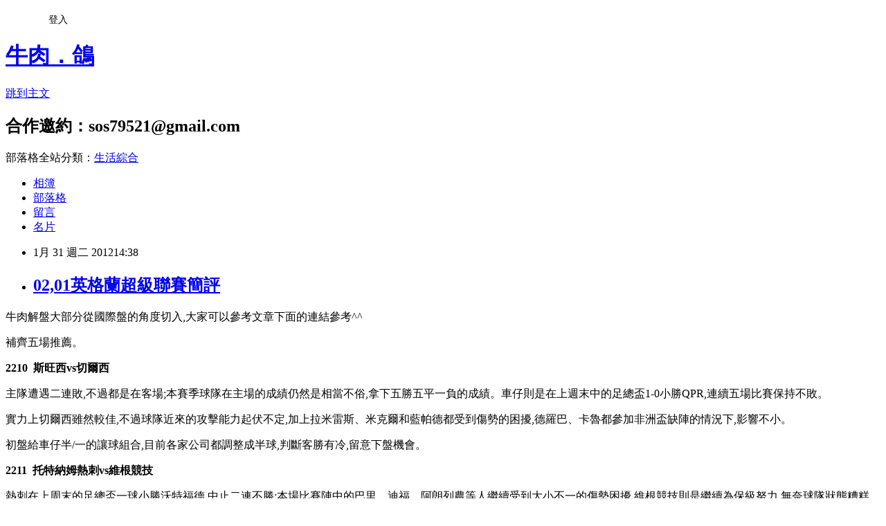

--- FILE ---
content_type: text/html; charset=utf-8
request_url: https://sos79521.pixnet.net/blog/posts/3036722982
body_size: 30968
content:
<!DOCTYPE html><html lang="zh-TW"><head><meta charSet="utf-8"/><meta name="viewport" content="width=device-width, initial-scale=1"/><link rel="stylesheet" href="https://static.1px.tw/blog-next/_next/static/chunks/b1e52b495cc0137c.css" data-precedence="next"/><link rel="stylesheet" href="/fix.css?v=202601100515" type="text/css" data-precedence="medium"/><link rel="stylesheet" href="https://s3.1px.tw/blog/theme/choc/iframe-popup.css?v=202601100515" type="text/css" data-precedence="medium"/><link rel="stylesheet" href="https://s3.1px.tw/blog/theme/choc/plugins.min.css?v=202601100515" type="text/css" data-precedence="medium"/><link rel="stylesheet" href="https://s3.1px.tw/blog/theme/choc/openid-comment.css?v=202601100515" type="text/css" data-precedence="medium"/><link rel="stylesheet" href="https://s3.1px.tw/blog/theme/choc/style.min.css?v=202601100515" type="text/css" data-precedence="medium"/><link rel="stylesheet" href="https://s3.1px.tw/blog/theme/choc/main.min.css?v=202601100515" type="text/css" data-precedence="medium"/><link rel="stylesheet" href="https://pimg.1px.tw/sos79521/assets/sos79521.css?v=202601100515" type="text/css" data-precedence="medium"/><link rel="stylesheet" href="https://s3.1px.tw/blog/theme/choc/author-info.css?v=202601100515" type="text/css" data-precedence="medium"/><link rel="stylesheet" href="https://s3.1px.tw/blog/theme/choc/idlePop.min.css?v=202601100515" type="text/css" data-precedence="medium"/><link rel="preload" as="script" fetchPriority="low" href="https://static.1px.tw/blog-next/_next/static/chunks/94688e2baa9fea03.js"/><script src="https://static.1px.tw/blog-next/_next/static/chunks/41eaa5427c45ebcc.js" async=""></script><script src="https://static.1px.tw/blog-next/_next/static/chunks/e2c6231760bc85bd.js" async=""></script><script src="https://static.1px.tw/blog-next/_next/static/chunks/94bde6376cf279be.js" async=""></script><script src="https://static.1px.tw/blog-next/_next/static/chunks/426b9d9d938a9eb4.js" async=""></script><script src="https://static.1px.tw/blog-next/_next/static/chunks/turbopack-5021d21b4b170dda.js" async=""></script><script src="https://static.1px.tw/blog-next/_next/static/chunks/ff1a16fafef87110.js" async=""></script><script src="https://static.1px.tw/blog-next/_next/static/chunks/e308b2b9ce476a3e.js" async=""></script><script src="https://static.1px.tw/blog-next/_next/static/chunks/2bf79572a40338b7.js" async=""></script><script src="https://static.1px.tw/blog-next/_next/static/chunks/d3c6eed28c1dd8e2.js" async=""></script><script src="https://static.1px.tw/blog-next/_next/static/chunks/d4d39cfc2a072218.js" async=""></script><script src="https://static.1px.tw/blog-next/_next/static/chunks/6a5d72c05b9cd4ba.js" async=""></script><script src="https://static.1px.tw/blog-next/_next/static/chunks/4d6326615654b530.js" async=""></script><script src="https://static.1px.tw/blog-next/_next/static/chunks/60d08651d643cedc.js" async=""></script><script src="https://static.1px.tw/blog-next/_next/static/chunks/0ae21416dac1fa83.js" async=""></script><script src="https://static.1px.tw/blog-next/_next/static/chunks/ad8e3c726470ccd8.js" async=""></script><script src="https://static.1px.tw/blog-next/_next/static/chunks/508ed7fada57b8c9.js" async=""></script><script src="https://static.1px.tw/blog-next/_next/static/chunks/ed01c75076819ebd.js" async=""></script><script src="https://static.1px.tw/blog-next/_next/static/chunks/a4df8fc19a9a82e6.js" async=""></script><title>02,01英格蘭超級聯賽簡評</title><meta name="description" content=" 牛肉解盤大部分從國際盤的角度切入,大家可以參考文章下面的連結參考^^ 補齊五場推薦。 2210  斯旺西vs切爾西"/><meta name="author" content="牛肉．鴿"/><meta name="google-adsense-platform-account" content="pub-2647689032095179"/><meta name="fb:app_id" content="101730233200171"/><link rel="canonical" href="https://sos79521.pixnet.net/blog/posts/3036722982"/><meta property="og:title" content="02,01英格蘭超級聯賽簡評"/><meta property="og:description" content=" 牛肉解盤大部分從國際盤的角度切入,大家可以參考文章下面的連結參考^^ 補齊五場推薦。 2210  斯旺西vs切爾西"/><meta property="og:url" content="https://sos79521.pixnet.net/blog/posts/3036722982"/><meta property="og:image" content="https://pimg.1px.tw/sos79521/1327986881-489936130.jpg"/><meta property="og:type" content="article"/><meta name="twitter:card" content="summary_large_image"/><meta name="twitter:title" content="02,01英格蘭超級聯賽簡評"/><meta name="twitter:description" content=" 牛肉解盤大部分從國際盤的角度切入,大家可以參考文章下面的連結參考^^ 補齊五場推薦。 2210  斯旺西vs切爾西"/><meta name="twitter:image" content="https://pimg.1px.tw/sos79521/1327986881-489936130.jpg"/><link rel="icon" href="/favicon.ico?favicon.a62c60e0.ico" sizes="32x32" type="image/x-icon"/><script src="https://static.1px.tw/blog-next/_next/static/chunks/a6dad97d9634a72d.js" noModule=""></script></head><body><!--$--><!--/$--><!--$?--><template id="B:0"></template><!--/$--><script>requestAnimationFrame(function(){$RT=performance.now()});</script><script src="https://static.1px.tw/blog-next/_next/static/chunks/94688e2baa9fea03.js" id="_R_" async=""></script><div hidden id="S:0"><script id="pixnet-vars">
        window.PIXNET = {
          post_id: "3036722982",
          name: "sos79521",
          user_id: 0,
          blog_id: "866204",
          display_ads: true
        };
      </script><script type="text/javascript" src="https://code.jquery.com/jquery-latest.min.js"></script><script id="json-ld-article-script" type="application/ld+json">{"@context":"https:\u002F\u002Fschema.org","@type":"BlogPosting","isAccessibleForFree":true,"mainEntityOfPage":{"@type":"WebPage","@id":"https:\u002F\u002Fsos79521.pixnet.net\u002Fblog\u002Fposts\u002F3036722982"},"headline":"02,01英格蘭超級聯賽簡評","description":"\u003Cimg title=\"01,21英格蘭超級聯賽簡評\" src=\"http:\u002F\u002Fpic.pimg.tw\u002Fsos79521\u002F1327986881-489936130.jpg\" alt=\"01,21英格蘭超級聯賽簡評\" border=\"0\" \u002F\u003E\u003Cbr \u002F\u003E\u003Cbr\u003E&#13; \u003Cspan style=\"font-family: georgia, palatino; font-size: small;\"\u003E牛肉解盤大部分從國際盤的角度切入,大家可以參考文章下面的連結參考^^\u003C\u002Fspan\u003E\u003Cbr\u003E&#13; 補齊五場推薦。\u003Cbr\u003E&#13; \u003Cspan style=\"font-family: georgia, palatino; font-size: 10pt;\"\u003E2210  斯旺西vs切爾西\u003C\u002Fspan\u003E\u003Cbr\u003E","articleBody":"\u003Cp\u003E\u003Cspan style=\"font-family: georgia, palatino; font-size: 10pt;\"\u003E\u003Cimg title=\"01,21英格蘭超級聯賽簡評\" src=\"https:\u002F\u002Fpimg.1px.tw\u002Fsos79521\u002F1327986881-489936130.jpg\" alt=\"01,21英格蘭超級聯賽簡評\" border=\"0\" \u002F\u003E\u003C\u002Fspan\u003E\u003C\u002Fp\u003E\r\n\u003Cp\u003E\u003Cspan style=\"color: #0000ff;\"\u003E\u003Cspan style=\"font-family: georgia, palatino; font-size: small;\"\u003E牛肉解盤大部分從國際盤的角度切入,大家可以參考文章下面的連結參考^^\u003C\u002Fspan\u003E\u003C\u002Fspan\u003E\u003C\u002Fp\u003E\r\n\u003Cp\u003E\u003Cspan style=\"color: #ff0000; font-family: georgia, palatino; font-size: small;\"\u003E補齊五場推薦。\u003C\u002Fspan\u003E\u003C\u002Fp\u003E\r\n\u003Cp\u003E\u003Cstrong\u003E\u003Cspan style=\"font-family: georgia, palatino; font-size: 10pt;\"\u003E2210 &nbsp;斯旺西vs切爾西\u003C\u002Fspan\u003E\u003C\u002Fstrong\u003E\u003C\u002Fp\u003E\r\n\u003Cp\u003E\u003Cspan style=\"font-family: georgia, palatino; font-size: 10pt;\"\u003E主隊遭遇二連敗,不過都是在客場;本賽季球隊在主場的成績仍然是相當不俗,拿下五勝五平一負的成績。車仔則是在上週末中的足總盃1-0小勝QPR,連續五場比賽保持不敗。\u003C\u002Fspan\u003E\u003C\u002Fp\u003E\r\n\u003Cp\u003E\u003Cspan style=\"font-family: georgia, palatino; font-size: small;\"\u003E實力上切爾西雖然較佳,不過球隊近來的攻擊能力起伏不定,加上拉米雷斯、米克爾和藍帕德都受到傷勢的困擾,德羅巴、卡魯都參加非洲盃缺陣的情況下,影響不小。\u003C\u002Fspan\u003E\u003C\u002Fp\u003E\r\n\u003Cp\u003E\u003Cspan style=\"font-family: georgia, palatino; font-size: small;\"\u003E初盤給車仔半\u002F一的讓球組合,目前各家公司都調整成半球,判斷客勝有冷,留意下盤機會。\u003C\u002Fspan\u003E\u003C\u002Fp\u003E\r\n\u003Cp\u003E\u003Cstrong\u003E\u003Cspan style=\"font-family: georgia, palatino; font-size: small;\"\u003E2211 &nbsp;托特納姆熱刺vs維根競技\u003C\u002Fspan\u003E\u003C\u002Fstrong\u003E\u003C\u002Fp\u003E\r\n\u003Cp\u003E\u003Cspan style=\"font-family: georgia, palatino; font-size: small;\"\u003E熱刺在上周末的足總盃一球小勝沃特福德,中止二連不勝;本場比賽陣中的巴里、迪福、阿朗列農等人繼續受到大小不一的傷勢困擾,維根競技則是繼續為保級努力,無奈球隊狀態糟糕,現階段已經是四連敗八連不勝。\u003C\u002Fspan\u003E\u003C\u002Fp\u003E\r\n\u003Cp\u003E\u003Cspan style=\"font-family: georgia, palatino; font-size: small;\"\u003E初盤給熱刺球半\u002F兩球,初步來看標準盤的勝負不是重點,重要的是上盤能不能開,考量到維根競技保級心切,拿到一分意義不大,勢必全力搶攻,加上主力前鋒大衛瓊斯傷癒復出的利多消息;首選大球。\u003C\u002Fspan\u003E\u003C\u002Fp\u003E\r\n\u003Cp\u003E\u003Cstrong\u003E\u003Cspan style=\"font-family: georgia, palatino; font-size: small;\"\u003E2212 &nbsp;狼隊vs利物浦\u003C\u002Fspan\u003E\u003C\u002Fstrong\u003E\u003C\u002Fp\u003E\r\n\u003Cp\u003E\u003Cspan style=\"font-family: georgia, palatino; font-size: small;\"\u003E狼隊仍然要為了保級努力,球隊近況卻是持續低迷,已經連續十場比賽贏不了球。利物浦則是在上周末的足總盃2-1擊敗死敵曼聯,中止各項賽事的三連不勝,不過連日來的惡仗體能消耗不容小覷。\u003C\u002Fspan\u003E\u003C\u002Fp\u003E\r\n\u003Cp\u003E\u003Cspan style=\"font-family: georgia, palatino; font-size: small;\"\u003E對於狼隊來講,中場球員卡爾亨利的停賽影響不小,加上奧哈拉、克拉多克等人都有傷在身;即便是主場出擊也沒有太多優勢,相較之下利物浦的傷兵除了盧卡斯及斯皮林外就沒有其他人,蘇亞雷斯則是繼續停賽。\u003C\u002Fspan\u003E\u003C\u002Fp\u003E\r\n\u003Cp\u003E\u003Cspan style=\"font-family: georgia, palatino; font-size: small;\"\u003E初盤給利物浦半\u002F一,總體判斷利物浦取勝仍是正路選擇,大小球微妙;略看小但不建議介入。\u003C\u002Fspan\u003E\u003C\u002Fp\u003E\r\n\u003Cp\u003E\u003Cstrong\u003E\u003Cspan style=\"font-family: georgia, palatino; font-size: small;\"\u003E2217 &nbsp;艾佛頓vs曼城\u003C\u002Fspan\u003E\u003C\u002Fstrong\u003E\u003C\u002Fp\u003E\r\n\u003Cp\u003E\u003Cspan style=\"font-family: georgia, palatino; font-size: small;\"\u003E艾佛頓排名十四,球隊在上周末的足總盃2-1擊敗富勒姆收穫三連不敗。曼城則是上週和利物浦進行聯賽盃的次回合較量,最終2-2打成平手,球隊目前則是以至3分的差距暫時排名聯賽第一。\u003C\u002Fspan\u003E\u003C\u002Fp\u003E\r\n\u003Cp\u003E\u003Cspan style=\"font-family: georgia, palatino; font-size: small;\"\u003E艾佛頓目前仍有賈捷爾卡、奧斯曼、羅德維爾等舊傷兵繼續掛傷,曼城則是迎來好消息,隊長孔帕尼停賽期滿復出,圖雷兄弟則是繼續缺陣,初盤給曼城半球,搭配上雙方主客場的過盤能力來看,進取一點還是考慮曼城獲勝,防冷平。\u003C\u002Fspan\u003E\u003C\u002Fp\u003E\r\n\u003Cp\u003E\u003Cstrong\u003E\u003Cspan style=\"font-family: georgia, palatino; font-size: small;\"\u003E2218 &nbsp;曼聯vs斯托克城\u003C\u002Fspan\u003E\u003C\u002Fstrong\u003E\u003C\u002Fp\u003E\r\n\u003Cp\u003E\u003Cspan style=\"font-family: georgia, palatino; font-size: small;\"\u003E雙方都在上周末的足總盃出賽,曼聯客場1-2輸給了世仇利物浦,斯托克城則是客場戰勝了英冠球隊德比郡。紅魔曼聯當前仍舊是遭遇到大範圍傷停的困擾,包含了維迪奇、阿什利楊、菲爾瓊斯、魯尼等人都受到大小不一的傷勢影響,斯托克城則是沒有太大的傷兵影響。\u003C\u002Fspan\u003E\u003C\u002Fp\u003E\r\n\u003Cp\u003E\u003Cspan style=\"font-family: georgia, palatino; font-size: small;\"\u003E初盤給曼聯球半\u002F兩球,各家公司目前都調整成球半,判斷曼聯優勢逐漸縮小,取勝仍是正路不過上盤能不能開倒是值得關注。\u003C\u002Fspan\u003E\u003C\u002Fp\u003E\r\n\u003Cp\u003E\u003Cspan style=\"font-family: georgia, palatino; font-size: small;\"\u003E=====\u003C\u002Fspan\u003E\u003C\u002Fp\u003E\r\n\u003Cp\u003E\u003Cspan style=\"font-family: georgia, palatino; font-size: small; color: #ff0000;\"\u003E2月分開始推出NBA推薦！！　　\u003Ca href=\"http:\u002F\u002Fsos79521.pixnet.net\u002Fblog\u002Fpost\u002F36723618\"\u003E\u003Cspan style=\"color: #ff0000;\"\u003Ehttp:\u002F\u002Fsos79521.pixnet.net\u002Fblog\u002Fpost\u002F36723618\u003C\u002Fspan\u003E\u003C\u002Fa\u003E\u003C\u002Fspan\u003E\u003C\u002Fp\u003E\r\n\u003Cp\u003E\u003Cspan style=\"font-size: 12pt;\"\u003E\u003Cspan style=\"background-color: #ffff00;\"\u003E高水、高賠、全面單場區\u003C\u002Fspan\u003E，(彩迷可以點下方的\u003Cspan style=\"color: #000099;\"\u003E\u003Cstrong\u003E\u003Cspan style=\"text-decoration: underline;\"\u003E九州娛樂城連結\u003C\u002Fspan\u003E\u003C\u002Fstrong\u003E\u003C\u002Fspan\u003E免費加入會員，有即時賽事盤口查詢可以參考，當然需要走地以及單場的彩迷們，更加不能錯過) \u003C\u002Fspan\u003E\u003C\u002Fp\u003E\r\n\u003Cp\u003E\u003Ca href=\"http:\u002F\u002Fak5253.ts777.net\u002F\" target=\"_blank\"\u003E\u003Cspan style=\"font-size: 12pt;\"\u003E\u003Cimg style=\"width: 180px; height: 70px;\" src=\"http:\u002F\u002F8.share.photo.xuite.net\u002Fi20.namie\u002F183b871\u002F4742193\u002F182155072_l.jpg\" alt=\"\" width=\"210\" height=\"50\" \u002F\u003E\u003C\u002Fspan\u003E\u003C\u002Fa\u003E\u003Ca href=\"http:\u002F\u002Fak5253.ts777.net\u002F\" target=\"_blank\"\u003E\u003Cspan style=\"font-size: 12pt;\"\u003E\u003Cimg style=\"width: 190px; height: 71px;\" src=\"http:\u002F\u002F8.share.photo.xuite.net\u002Fi20.namie\u002F183b8af\u002F4742193\u002F181028734_l.jpg\" alt=\"\" width=\"178\" height=\"60\" \u002F\u003E\u003C\u002Fspan\u003E\u003C\u002Fa\u003E\u003Cspan style=\"font-size: 12pt;\"\u003E本站嚴禁賭博\u003C\u002Fspan\u003E\u003C\u002Fp\u003E\r\n\u003Cdiv\u003E\r\n\u003Cp\u003E\u003Cspan style=\"font-size: 12pt;\"\u003E九州娛樂城申請加入會員問題及相關法律問題，可諮詢\u003Cstrong\u003E小虎大\u003C\u002Fstrong\u003E並且告知是經由\u003Cstrong\u003E\u003Cspan style=\"background-color: #ffffff;\"\u003E\u003Cspan style=\"color: #008000;\"\u003E牛肉精闢解盤!!\u003C\u002Fspan\u003E\u003C\u002Fspan\u003E得知訊息。\u003C\u002Fstrong\u003E\u003C\u002Fspan\u003E\u003C\u002Fp\u003E\r\n\u003Cp\u003E\u003Cspan style=\"font-size: 12pt;\"\u003E\u003Cstrong\u003E\u003Cspan style=\"font-size: 12pt;\"\u003E\u003Cspan style=\"background-color: #ffff99;\"\u003EMSN\u003C\u002Fspan\u003E \u003C\u002Fspan\u003E\u003Ca href=\"mailto:i28sport@hotmail.com\"\u003E\u003Cspan style=\"font-size: 12pt;\"\u003Ei28sport@hotmail.com\u003C\u002Fspan\u003E\u003C\u002Fa\u003E\u003Cspan style=\"font-size: 12pt;\"\u003E \u003Cspan style=\"background-color: #ffff99;\"\u003E即時通\u003C\u002Fspan\u003E \u003C\u002Fspan\u003E\u003Ca href=\"mailto:i28sport@yahoo.com.tw\"\u003E\u003Cspan style=\"font-size: 12pt;\"\u003Ei28sport@yahoo.com.tw\u003C\u002Fspan\u003E\u003C\u002Fa\u003E\u003C\u002Fstrong\u003E\u003C\u002Fspan\u003E\u003C\u002Fp\u003E\r\n\u003C\u002Fdiv\u003E","image":["https:\u002F\u002Fpimg.1px.tw\u002Fsos79521\u002F1327986881-489936130.jpg"],"author":{"@type":"Person","name":"牛肉．鴿","url":"https:\u002F\u002Fwww.pixnet.net\u002Fpcard\u002Fsos79521"},"publisher":{"@type":"Organization","name":"牛肉．鴿","logo":{"@type":"ImageObject","url":"https:\u002F\u002Fs3.1px.tw\u002Fblog\u002Fcommon\u002Favatar\u002Fblog_cover_light.jpg"}},"datePublished":"2012-01-31T06:38:31.000Z","dateModified":"","keywords":[],"articleSection":"FIFA  國際足球"}</script><template id="P:1"></template><template id="P:2"></template><template id="P:3"></template><section aria-label="Notifications alt+T" tabindex="-1" aria-live="polite" aria-relevant="additions text" aria-atomic="false"></section></div><script>(self.__next_f=self.__next_f||[]).push([0])</script><script>self.__next_f.push([1,"1:\"$Sreact.fragment\"\n3:I[39756,[\"https://static.1px.tw/blog-next/_next/static/chunks/ff1a16fafef87110.js\",\"https://static.1px.tw/blog-next/_next/static/chunks/e308b2b9ce476a3e.js\"],\"default\"]\n4:I[53536,[\"https://static.1px.tw/blog-next/_next/static/chunks/ff1a16fafef87110.js\",\"https://static.1px.tw/blog-next/_next/static/chunks/e308b2b9ce476a3e.js\"],\"default\"]\n6:I[97367,[\"https://static.1px.tw/blog-next/_next/static/chunks/ff1a16fafef87110.js\",\"https://static.1px.tw/blog-next/_next/static/chunks/e308b2b9ce476a3e.js\"],\"OutletBoundary\"]\n8:I[97367,[\"https://static.1px.tw/blog-next/_next/static/chunks/ff1a16fafef87110.js\",\"https://static.1px.tw/blog-next/_next/static/chunks/e308b2b9ce476a3e.js\"],\"ViewportBoundary\"]\na:I[97367,[\"https://static.1px.tw/blog-next/_next/static/chunks/ff1a16fafef87110.js\",\"https://static.1px.tw/blog-next/_next/static/chunks/e308b2b9ce476a3e.js\"],\"MetadataBoundary\"]\nc:I[63491,[\"https://static.1px.tw/blog-next/_next/static/chunks/2bf79572a40338b7.js\",\"https://static.1px.tw/blog-next/_next/static/chunks/d3c6eed28c1dd8e2.js\"],\"default\"]\nd:I[79520,[\"https://static.1px.tw/blog-next/_next/static/chunks/d4d39cfc2a072218.js\",\"https://static.1px.tw/blog-next/_next/static/chunks/6a5d72c05b9cd4ba.js\",\"https://static.1px.tw/blog-next/_next/static/chunks/4d6326615654b530.js\"],\"\"]\n10:I[69182,[\"https://static.1px.tw/blog-next/_next/static/chunks/d4d39cfc2a072218.js\",\"https://static.1px.tw/blog-next/_next/static/chunks/6a5d72c05b9cd4ba.js\",\"https://static.1px.tw/blog-next/_next/static/chunks/4d6326615654b530.js\"],\"HydrationComplete\"]\n11:I[12985,[\"https://static.1px.tw/blog-next/_next/static/chunks/d4d39cfc2a072218.js\",\"https://static.1px.tw/blog-next/_next/static/chunks/6a5d72c05b9cd4ba.js\",\"https://static.1px.tw/blog-next/_next/static/chunks/4d6326615654b530.js\"],\"NuqsAdapter\"]\n12:I[82782,[\"https://static.1px.tw/blog-next/_next/static/chunks/d4d39cfc2a072218.js\",\"https://static.1px.tw/blog-next/_next/static/chunks/6a5d72c05b9cd4ba.js\",\"https://static.1px.tw/blog-next/_next/static/chunks/4d6326615654b530.js\"],\"RefineContext\"]\n13:I[29306,[\"https://static.1px.tw/blog-next/_next/static/chunks/d4d39cfc2a072218.js\",\"https://static.1px.tw/blog-next/_next/static/chunks/6a5d72c05b9cd4ba.js\",\"https://static.1px.tw/blog-next/_next/static/chunks/4d6326615654b530.js\",\"https://static.1px.tw/blog-next/_next/static/chunks/60d08651d643cedc.js\",\"https://static.1px.tw/blog-next/_next/static/chunks/d3c6eed28c1dd8e2.js\"],\"default\"]\n:HL[\"https://static.1px.tw/blog-next/_next/static/chunks/b1e52b495cc0137c.css\",\"style\"]\n"])</script><script>self.__next_f.push([1,"0:{\"P\":null,\"b\":\"ltIyLGee0Ke1KaizxsRzD\",\"c\":[\"\",\"blog\",\"posts\",\"3036722982\"],\"q\":\"\",\"i\":false,\"f\":[[[\"\",{\"children\":[\"blog\",{\"children\":[\"posts\",{\"children\":[[\"id\",\"3036722982\",\"d\"],{\"children\":[\"__PAGE__\",{}]}]}]}]},\"$undefined\",\"$undefined\",true],[[\"$\",\"$1\",\"c\",{\"children\":[[[\"$\",\"script\",\"script-0\",{\"src\":\"https://static.1px.tw/blog-next/_next/static/chunks/d4d39cfc2a072218.js\",\"async\":true,\"nonce\":\"$undefined\"}],[\"$\",\"script\",\"script-1\",{\"src\":\"https://static.1px.tw/blog-next/_next/static/chunks/6a5d72c05b9cd4ba.js\",\"async\":true,\"nonce\":\"$undefined\"}],[\"$\",\"script\",\"script-2\",{\"src\":\"https://static.1px.tw/blog-next/_next/static/chunks/4d6326615654b530.js\",\"async\":true,\"nonce\":\"$undefined\"}]],\"$L2\"]}],{\"children\":[[\"$\",\"$1\",\"c\",{\"children\":[null,[\"$\",\"$L3\",null,{\"parallelRouterKey\":\"children\",\"error\":\"$undefined\",\"errorStyles\":\"$undefined\",\"errorScripts\":\"$undefined\",\"template\":[\"$\",\"$L4\",null,{}],\"templateStyles\":\"$undefined\",\"templateScripts\":\"$undefined\",\"notFound\":\"$undefined\",\"forbidden\":\"$undefined\",\"unauthorized\":\"$undefined\"}]]}],{\"children\":[[\"$\",\"$1\",\"c\",{\"children\":[null,[\"$\",\"$L3\",null,{\"parallelRouterKey\":\"children\",\"error\":\"$undefined\",\"errorStyles\":\"$undefined\",\"errorScripts\":\"$undefined\",\"template\":[\"$\",\"$L4\",null,{}],\"templateStyles\":\"$undefined\",\"templateScripts\":\"$undefined\",\"notFound\":\"$undefined\",\"forbidden\":\"$undefined\",\"unauthorized\":\"$undefined\"}]]}],{\"children\":[[\"$\",\"$1\",\"c\",{\"children\":[null,[\"$\",\"$L3\",null,{\"parallelRouterKey\":\"children\",\"error\":\"$undefined\",\"errorStyles\":\"$undefined\",\"errorScripts\":\"$undefined\",\"template\":[\"$\",\"$L4\",null,{}],\"templateStyles\":\"$undefined\",\"templateScripts\":\"$undefined\",\"notFound\":\"$undefined\",\"forbidden\":\"$undefined\",\"unauthorized\":\"$undefined\"}]]}],{\"children\":[[\"$\",\"$1\",\"c\",{\"children\":[\"$L5\",[[\"$\",\"link\",\"0\",{\"rel\":\"stylesheet\",\"href\":\"https://static.1px.tw/blog-next/_next/static/chunks/b1e52b495cc0137c.css\",\"precedence\":\"next\",\"crossOrigin\":\"$undefined\",\"nonce\":\"$undefined\"}],[\"$\",\"script\",\"script-0\",{\"src\":\"https://static.1px.tw/blog-next/_next/static/chunks/0ae21416dac1fa83.js\",\"async\":true,\"nonce\":\"$undefined\"}],[\"$\",\"script\",\"script-1\",{\"src\":\"https://static.1px.tw/blog-next/_next/static/chunks/ad8e3c726470ccd8.js\",\"async\":true,\"nonce\":\"$undefined\"}],[\"$\",\"script\",\"script-2\",{\"src\":\"https://static.1px.tw/blog-next/_next/static/chunks/508ed7fada57b8c9.js\",\"async\":true,\"nonce\":\"$undefined\"}],[\"$\",\"script\",\"script-3\",{\"src\":\"https://static.1px.tw/blog-next/_next/static/chunks/ed01c75076819ebd.js\",\"async\":true,\"nonce\":\"$undefined\"}],[\"$\",\"script\",\"script-4\",{\"src\":\"https://static.1px.tw/blog-next/_next/static/chunks/a4df8fc19a9a82e6.js\",\"async\":true,\"nonce\":\"$undefined\"}]],[\"$\",\"$L6\",null,{\"children\":\"$@7\"}]]}],{},null,false,false]},null,false,false]},null,false,false]},null,false,false]},null,false,false],[\"$\",\"$1\",\"h\",{\"children\":[null,[\"$\",\"$L8\",null,{\"children\":\"$@9\"}],[\"$\",\"$La\",null,{\"children\":\"$@b\"}],null]}],false]],\"m\":\"$undefined\",\"G\":[\"$c\",[]],\"S\":false}\n"])</script><script>self.__next_f.push([1,"2:[\"$\",\"html\",null,{\"lang\":\"zh-TW\",\"children\":[[\"$\",\"$Ld\",null,{\"id\":\"google-tag-manager\",\"strategy\":\"afterInteractive\",\"children\":\"\\n(function(w,d,s,l,i){w[l]=w[l]||[];w[l].push({'gtm.start':\\nnew Date().getTime(),event:'gtm.js'});var f=d.getElementsByTagName(s)[0],\\nj=d.createElement(s),dl=l!='dataLayer'?'\u0026l='+l:'';j.async=true;j.src=\\n'https://www.googletagmanager.com/gtm.js?id='+i+dl;f.parentNode.insertBefore(j,f);\\n})(window,document,'script','dataLayer','GTM-TRLQMPKX');\\n  \"}],\"$Le\",\"$Lf\",[\"$\",\"body\",null,{\"children\":[[\"$\",\"$L10\",null,{}],[\"$\",\"$L11\",null,{\"children\":[\"$\",\"$L12\",null,{\"children\":[\"$\",\"$L3\",null,{\"parallelRouterKey\":\"children\",\"error\":\"$undefined\",\"errorStyles\":\"$undefined\",\"errorScripts\":\"$undefined\",\"template\":[\"$\",\"$L4\",null,{}],\"templateStyles\":\"$undefined\",\"templateScripts\":\"$undefined\",\"notFound\":[[\"$\",\"$L13\",null,{}],[]],\"forbidden\":\"$undefined\",\"unauthorized\":\"$undefined\"}]}]}]]}]]}]\n9:[[\"$\",\"meta\",\"0\",{\"charSet\":\"utf-8\"}],[\"$\",\"meta\",\"1\",{\"name\":\"viewport\",\"content\":\"width=device-width, initial-scale=1\"}]]\n"])</script><script>self.__next_f.push([1,"e:null\nf:null\n"])</script><script>self.__next_f.push([1,"15:I[27201,[\"https://static.1px.tw/blog-next/_next/static/chunks/ff1a16fafef87110.js\",\"https://static.1px.tw/blog-next/_next/static/chunks/e308b2b9ce476a3e.js\"],\"IconMark\"]\n5:[[\"$\",\"script\",null,{\"id\":\"pixnet-vars\",\"children\":\"\\n        window.PIXNET = {\\n          post_id: \\\"3036722982\\\",\\n          name: \\\"sos79521\\\",\\n          user_id: 0,\\n          blog_id: \\\"866204\\\",\\n          display_ads: true\\n        };\\n      \"}],\"$L14\"]\n"])</script><script>self.__next_f.push([1,"b:[[\"$\",\"title\",\"0\",{\"children\":\"02,01英格蘭超級聯賽簡評\"}],[\"$\",\"meta\",\"1\",{\"name\":\"description\",\"content\":\"\\r 牛肉解盤大部分從國際盤的角度切入,大家可以參考文章下面的連結參考^^\\r 補齊五場推薦。\\r 2210  斯旺西vs切爾西\"}],[\"$\",\"meta\",\"2\",{\"name\":\"author\",\"content\":\"牛肉．鴿\"}],[\"$\",\"meta\",\"3\",{\"name\":\"google-adsense-platform-account\",\"content\":\"pub-2647689032095179\"}],[\"$\",\"meta\",\"4\",{\"name\":\"fb:app_id\",\"content\":\"101730233200171\"}],[\"$\",\"link\",\"5\",{\"rel\":\"canonical\",\"href\":\"https://sos79521.pixnet.net/blog/posts/3036722982\"}],[\"$\",\"meta\",\"6\",{\"property\":\"og:title\",\"content\":\"02,01英格蘭超級聯賽簡評\"}],[\"$\",\"meta\",\"7\",{\"property\":\"og:description\",\"content\":\"\\r 牛肉解盤大部分從國際盤的角度切入,大家可以參考文章下面的連結參考^^\\r 補齊五場推薦。\\r 2210  斯旺西vs切爾西\"}],[\"$\",\"meta\",\"8\",{\"property\":\"og:url\",\"content\":\"https://sos79521.pixnet.net/blog/posts/3036722982\"}],[\"$\",\"meta\",\"9\",{\"property\":\"og:image\",\"content\":\"https://pimg.1px.tw/sos79521/1327986881-489936130.jpg\"}],[\"$\",\"meta\",\"10\",{\"property\":\"og:type\",\"content\":\"article\"}],[\"$\",\"meta\",\"11\",{\"name\":\"twitter:card\",\"content\":\"summary_large_image\"}],[\"$\",\"meta\",\"12\",{\"name\":\"twitter:title\",\"content\":\"02,01英格蘭超級聯賽簡評\"}],[\"$\",\"meta\",\"13\",{\"name\":\"twitter:description\",\"content\":\"\\r 牛肉解盤大部分從國際盤的角度切入,大家可以參考文章下面的連結參考^^\\r 補齊五場推薦。\\r 2210  斯旺西vs切爾西\"}],[\"$\",\"meta\",\"14\",{\"name\":\"twitter:image\",\"content\":\"https://pimg.1px.tw/sos79521/1327986881-489936130.jpg\"}],[\"$\",\"link\",\"15\",{\"rel\":\"icon\",\"href\":\"/favicon.ico?favicon.a62c60e0.ico\",\"sizes\":\"32x32\",\"type\":\"image/x-icon\"}],[\"$\",\"$L15\",\"16\",{}]]\n"])</script><script>self.__next_f.push([1,"7:null\n"])</script><script>self.__next_f.push([1,":HL[\"/fix.css?v=202601100515\",\"style\",{\"type\":\"text/css\"}]\n:HL[\"https://s3.1px.tw/blog/theme/choc/iframe-popup.css?v=202601100515\",\"style\",{\"type\":\"text/css\"}]\n:HL[\"https://s3.1px.tw/blog/theme/choc/plugins.min.css?v=202601100515\",\"style\",{\"type\":\"text/css\"}]\n:HL[\"https://s3.1px.tw/blog/theme/choc/openid-comment.css?v=202601100515\",\"style\",{\"type\":\"text/css\"}]\n:HL[\"https://s3.1px.tw/blog/theme/choc/style.min.css?v=202601100515\",\"style\",{\"type\":\"text/css\"}]\n:HL[\"https://s3.1px.tw/blog/theme/choc/main.min.css?v=202601100515\",\"style\",{\"type\":\"text/css\"}]\n:HL[\"https://pimg.1px.tw/sos79521/assets/sos79521.css?v=202601100515\",\"style\",{\"type\":\"text/css\"}]\n:HL[\"https://s3.1px.tw/blog/theme/choc/author-info.css?v=202601100515\",\"style\",{\"type\":\"text/css\"}]\n:HL[\"https://s3.1px.tw/blog/theme/choc/idlePop.min.css?v=202601100515\",\"style\",{\"type\":\"text/css\"}]\n16:T2aa1,"])</script><script>self.__next_f.push([1,"{\"@context\":\"https:\\u002F\\u002Fschema.org\",\"@type\":\"BlogPosting\",\"isAccessibleForFree\":true,\"mainEntityOfPage\":{\"@type\":\"WebPage\",\"@id\":\"https:\\u002F\\u002Fsos79521.pixnet.net\\u002Fblog\\u002Fposts\\u002F3036722982\"},\"headline\":\"02,01英格蘭超級聯賽簡評\",\"description\":\"\\u003Cimg title=\\\"01,21英格蘭超級聯賽簡評\\\" src=\\\"http:\\u002F\\u002Fpic.pimg.tw\\u002Fsos79521\\u002F1327986881-489936130.jpg\\\" alt=\\\"01,21英格蘭超級聯賽簡評\\\" border=\\\"0\\\" \\u002F\\u003E\\u003Cbr \\u002F\\u003E\\u003Cbr\\u003E\u0026#13; \\u003Cspan style=\\\"font-family: georgia, palatino; font-size: small;\\\"\\u003E牛肉解盤大部分從國際盤的角度切入,大家可以參考文章下面的連結參考^^\\u003C\\u002Fspan\\u003E\\u003Cbr\\u003E\u0026#13; 補齊五場推薦。\\u003Cbr\\u003E\u0026#13; \\u003Cspan style=\\\"font-family: georgia, palatino; font-size: 10pt;\\\"\\u003E2210  斯旺西vs切爾西\\u003C\\u002Fspan\\u003E\\u003Cbr\\u003E\",\"articleBody\":\"\\u003Cp\\u003E\\u003Cspan style=\\\"font-family: georgia, palatino; font-size: 10pt;\\\"\\u003E\\u003Cimg title=\\\"01,21英格蘭超級聯賽簡評\\\" src=\\\"https:\\u002F\\u002Fpimg.1px.tw\\u002Fsos79521\\u002F1327986881-489936130.jpg\\\" alt=\\\"01,21英格蘭超級聯賽簡評\\\" border=\\\"0\\\" \\u002F\\u003E\\u003C\\u002Fspan\\u003E\\u003C\\u002Fp\\u003E\\r\\n\\u003Cp\\u003E\\u003Cspan style=\\\"color: #0000ff;\\\"\\u003E\\u003Cspan style=\\\"font-family: georgia, palatino; font-size: small;\\\"\\u003E牛肉解盤大部分從國際盤的角度切入,大家可以參考文章下面的連結參考^^\\u003C\\u002Fspan\\u003E\\u003C\\u002Fspan\\u003E\\u003C\\u002Fp\\u003E\\r\\n\\u003Cp\\u003E\\u003Cspan style=\\\"color: #ff0000; font-family: georgia, palatino; font-size: small;\\\"\\u003E補齊五場推薦。\\u003C\\u002Fspan\\u003E\\u003C\\u002Fp\\u003E\\r\\n\\u003Cp\\u003E\\u003Cstrong\\u003E\\u003Cspan style=\\\"font-family: georgia, palatino; font-size: 10pt;\\\"\\u003E2210 \u0026nbsp;斯旺西vs切爾西\\u003C\\u002Fspan\\u003E\\u003C\\u002Fstrong\\u003E\\u003C\\u002Fp\\u003E\\r\\n\\u003Cp\\u003E\\u003Cspan style=\\\"font-family: georgia, palatino; font-size: 10pt;\\\"\\u003E主隊遭遇二連敗,不過都是在客場;本賽季球隊在主場的成績仍然是相當不俗,拿下五勝五平一負的成績。車仔則是在上週末中的足總盃1-0小勝QPR,連續五場比賽保持不敗。\\u003C\\u002Fspan\\u003E\\u003C\\u002Fp\\u003E\\r\\n\\u003Cp\\u003E\\u003Cspan style=\\\"font-family: georgia, palatino; font-size: small;\\\"\\u003E實力上切爾西雖然較佳,不過球隊近來的攻擊能力起伏不定,加上拉米雷斯、米克爾和藍帕德都受到傷勢的困擾,德羅巴、卡魯都參加非洲盃缺陣的情況下,影響不小。\\u003C\\u002Fspan\\u003E\\u003C\\u002Fp\\u003E\\r\\n\\u003Cp\\u003E\\u003Cspan style=\\\"font-family: georgia, palatino; font-size: small;\\\"\\u003E初盤給車仔半\\u002F一的讓球組合,目前各家公司都調整成半球,判斷客勝有冷,留意下盤機會。\\u003C\\u002Fspan\\u003E\\u003C\\u002Fp\\u003E\\r\\n\\u003Cp\\u003E\\u003Cstrong\\u003E\\u003Cspan style=\\\"font-family: georgia, palatino; font-size: small;\\\"\\u003E2211 \u0026nbsp;托特納姆熱刺vs維根競技\\u003C\\u002Fspan\\u003E\\u003C\\u002Fstrong\\u003E\\u003C\\u002Fp\\u003E\\r\\n\\u003Cp\\u003E\\u003Cspan style=\\\"font-family: georgia, palatino; font-size: small;\\\"\\u003E熱刺在上周末的足總盃一球小勝沃特福德,中止二連不勝;本場比賽陣中的巴里、迪福、阿朗列農等人繼續受到大小不一的傷勢困擾,維根競技則是繼續為保級努力,無奈球隊狀態糟糕,現階段已經是四連敗八連不勝。\\u003C\\u002Fspan\\u003E\\u003C\\u002Fp\\u003E\\r\\n\\u003Cp\\u003E\\u003Cspan style=\\\"font-family: georgia, palatino; font-size: small;\\\"\\u003E初盤給熱刺球半\\u002F兩球,初步來看標準盤的勝負不是重點,重要的是上盤能不能開,考量到維根競技保級心切,拿到一分意義不大,勢必全力搶攻,加上主力前鋒大衛瓊斯傷癒復出的利多消息;首選大球。\\u003C\\u002Fspan\\u003E\\u003C\\u002Fp\\u003E\\r\\n\\u003Cp\\u003E\\u003Cstrong\\u003E\\u003Cspan style=\\\"font-family: georgia, palatino; font-size: small;\\\"\\u003E2212 \u0026nbsp;狼隊vs利物浦\\u003C\\u002Fspan\\u003E\\u003C\\u002Fstrong\\u003E\\u003C\\u002Fp\\u003E\\r\\n\\u003Cp\\u003E\\u003Cspan style=\\\"font-family: georgia, palatino; font-size: small;\\\"\\u003E狼隊仍然要為了保級努力,球隊近況卻是持續低迷,已經連續十場比賽贏不了球。利物浦則是在上周末的足總盃2-1擊敗死敵曼聯,中止各項賽事的三連不勝,不過連日來的惡仗體能消耗不容小覷。\\u003C\\u002Fspan\\u003E\\u003C\\u002Fp\\u003E\\r\\n\\u003Cp\\u003E\\u003Cspan style=\\\"font-family: georgia, palatino; font-size: small;\\\"\\u003E對於狼隊來講,中場球員卡爾亨利的停賽影響不小,加上奧哈拉、克拉多克等人都有傷在身;即便是主場出擊也沒有太多優勢,相較之下利物浦的傷兵除了盧卡斯及斯皮林外就沒有其他人,蘇亞雷斯則是繼續停賽。\\u003C\\u002Fspan\\u003E\\u003C\\u002Fp\\u003E\\r\\n\\u003Cp\\u003E\\u003Cspan style=\\\"font-family: georgia, palatino; font-size: small;\\\"\\u003E初盤給利物浦半\\u002F一,總體判斷利物浦取勝仍是正路選擇,大小球微妙;略看小但不建議介入。\\u003C\\u002Fspan\\u003E\\u003C\\u002Fp\\u003E\\r\\n\\u003Cp\\u003E\\u003Cstrong\\u003E\\u003Cspan style=\\\"font-family: georgia, palatino; font-size: small;\\\"\\u003E2217 \u0026nbsp;艾佛頓vs曼城\\u003C\\u002Fspan\\u003E\\u003C\\u002Fstrong\\u003E\\u003C\\u002Fp\\u003E\\r\\n\\u003Cp\\u003E\\u003Cspan style=\\\"font-family: georgia, palatino; font-size: small;\\\"\\u003E艾佛頓排名十四,球隊在上周末的足總盃2-1擊敗富勒姆收穫三連不敗。曼城則是上週和利物浦進行聯賽盃的次回合較量,最終2-2打成平手,球隊目前則是以至3分的差距暫時排名聯賽第一。\\u003C\\u002Fspan\\u003E\\u003C\\u002Fp\\u003E\\r\\n\\u003Cp\\u003E\\u003Cspan style=\\\"font-family: georgia, palatino; font-size: small;\\\"\\u003E艾佛頓目前仍有賈捷爾卡、奧斯曼、羅德維爾等舊傷兵繼續掛傷,曼城則是迎來好消息,隊長孔帕尼停賽期滿復出,圖雷兄弟則是繼續缺陣,初盤給曼城半球,搭配上雙方主客場的過盤能力來看,進取一點還是考慮曼城獲勝,防冷平。\\u003C\\u002Fspan\\u003E\\u003C\\u002Fp\\u003E\\r\\n\\u003Cp\\u003E\\u003Cstrong\\u003E\\u003Cspan style=\\\"font-family: georgia, palatino; font-size: small;\\\"\\u003E2218 \u0026nbsp;曼聯vs斯托克城\\u003C\\u002Fspan\\u003E\\u003C\\u002Fstrong\\u003E\\u003C\\u002Fp\\u003E\\r\\n\\u003Cp\\u003E\\u003Cspan style=\\\"font-family: georgia, palatino; font-size: small;\\\"\\u003E雙方都在上周末的足總盃出賽,曼聯客場1-2輸給了世仇利物浦,斯托克城則是客場戰勝了英冠球隊德比郡。紅魔曼聯當前仍舊是遭遇到大範圍傷停的困擾,包含了維迪奇、阿什利楊、菲爾瓊斯、魯尼等人都受到大小不一的傷勢影響,斯托克城則是沒有太大的傷兵影響。\\u003C\\u002Fspan\\u003E\\u003C\\u002Fp\\u003E\\r\\n\\u003Cp\\u003E\\u003Cspan style=\\\"font-family: georgia, palatino; font-size: small;\\\"\\u003E初盤給曼聯球半\\u002F兩球,各家公司目前都調整成球半,判斷曼聯優勢逐漸縮小,取勝仍是正路不過上盤能不能開倒是值得關注。\\u003C\\u002Fspan\\u003E\\u003C\\u002Fp\\u003E\\r\\n\\u003Cp\\u003E\\u003Cspan style=\\\"font-family: georgia, palatino; font-size: small;\\\"\\u003E=====\\u003C\\u002Fspan\\u003E\\u003C\\u002Fp\\u003E\\r\\n\\u003Cp\\u003E\\u003Cspan style=\\\"font-family: georgia, palatino; font-size: small; color: #ff0000;\\\"\\u003E2月分開始推出NBA推薦！！　　\\u003Ca href=\\\"http:\\u002F\\u002Fsos79521.pixnet.net\\u002Fblog\\u002Fpost\\u002F36723618\\\"\\u003E\\u003Cspan style=\\\"color: #ff0000;\\\"\\u003Ehttp:\\u002F\\u002Fsos79521.pixnet.net\\u002Fblog\\u002Fpost\\u002F36723618\\u003C\\u002Fspan\\u003E\\u003C\\u002Fa\\u003E\\u003C\\u002Fspan\\u003E\\u003C\\u002Fp\\u003E\\r\\n\\u003Cp\\u003E\\u003Cspan style=\\\"font-size: 12pt;\\\"\\u003E\\u003Cspan style=\\\"background-color: #ffff00;\\\"\\u003E高水、高賠、全面單場區\\u003C\\u002Fspan\\u003E，(彩迷可以點下方的\\u003Cspan style=\\\"color: #000099;\\\"\\u003E\\u003Cstrong\\u003E\\u003Cspan style=\\\"text-decoration: underline;\\\"\\u003E九州娛樂城連結\\u003C\\u002Fspan\\u003E\\u003C\\u002Fstrong\\u003E\\u003C\\u002Fspan\\u003E免費加入會員，有即時賽事盤口查詢可以參考，當然需要走地以及單場的彩迷們，更加不能錯過) \\u003C\\u002Fspan\\u003E\\u003C\\u002Fp\\u003E\\r\\n\\u003Cp\\u003E\\u003Ca href=\\\"http:\\u002F\\u002Fak5253.ts777.net\\u002F\\\" target=\\\"_blank\\\"\\u003E\\u003Cspan style=\\\"font-size: 12pt;\\\"\\u003E\\u003Cimg style=\\\"width: 180px; height: 70px;\\\" src=\\\"http:\\u002F\\u002F8.share.photo.xuite.net\\u002Fi20.namie\\u002F183b871\\u002F4742193\\u002F182155072_l.jpg\\\" alt=\\\"\\\" width=\\\"210\\\" height=\\\"50\\\" \\u002F\\u003E\\u003C\\u002Fspan\\u003E\\u003C\\u002Fa\\u003E\\u003Ca href=\\\"http:\\u002F\\u002Fak5253.ts777.net\\u002F\\\" target=\\\"_blank\\\"\\u003E\\u003Cspan style=\\\"font-size: 12pt;\\\"\\u003E\\u003Cimg style=\\\"width: 190px; height: 71px;\\\" src=\\\"http:\\u002F\\u002F8.share.photo.xuite.net\\u002Fi20.namie\\u002F183b8af\\u002F4742193\\u002F181028734_l.jpg\\\" alt=\\\"\\\" width=\\\"178\\\" height=\\\"60\\\" \\u002F\\u003E\\u003C\\u002Fspan\\u003E\\u003C\\u002Fa\\u003E\\u003Cspan style=\\\"font-size: 12pt;\\\"\\u003E本站嚴禁賭博\\u003C\\u002Fspan\\u003E\\u003C\\u002Fp\\u003E\\r\\n\\u003Cdiv\\u003E\\r\\n\\u003Cp\\u003E\\u003Cspan style=\\\"font-size: 12pt;\\\"\\u003E九州娛樂城申請加入會員問題及相關法律問題，可諮詢\\u003Cstrong\\u003E小虎大\\u003C\\u002Fstrong\\u003E並且告知是經由\\u003Cstrong\\u003E\\u003Cspan style=\\\"background-color: #ffffff;\\\"\\u003E\\u003Cspan style=\\\"color: #008000;\\\"\\u003E牛肉精闢解盤!!\\u003C\\u002Fspan\\u003E\\u003C\\u002Fspan\\u003E得知訊息。\\u003C\\u002Fstrong\\u003E\\u003C\\u002Fspan\\u003E\\u003C\\u002Fp\\u003E\\r\\n\\u003Cp\\u003E\\u003Cspan style=\\\"font-size: 12pt;\\\"\\u003E\\u003Cstrong\\u003E\\u003Cspan style=\\\"font-size: 12pt;\\\"\\u003E\\u003Cspan style=\\\"background-color: #ffff99;\\\"\\u003EMSN\\u003C\\u002Fspan\\u003E \\u003C\\u002Fspan\\u003E\\u003Ca href=\\\"mailto:i28sport@hotmail.com\\\"\\u003E\\u003Cspan style=\\\"font-size: 12pt;\\\"\\u003Ei28sport@hotmail.com\\u003C\\u002Fspan\\u003E\\u003C\\u002Fa\\u003E\\u003Cspan style=\\\"font-size: 12pt;\\\"\\u003E \\u003Cspan style=\\\"background-color: #ffff99;\\\"\\u003E即時通\\u003C\\u002Fspan\\u003E \\u003C\\u002Fspan\\u003E\\u003Ca href=\\\"mailto:i28sport@yahoo.com.tw\\\"\\u003E\\u003Cspan style=\\\"font-size: 12pt;\\\"\\u003Ei28sport@yahoo.com.tw\\u003C\\u002Fspan\\u003E\\u003C\\u002Fa\\u003E\\u003C\\u002Fstrong\\u003E\\u003C\\u002Fspan\\u003E\\u003C\\u002Fp\\u003E\\r\\n\\u003C\\u002Fdiv\\u003E\",\"image\":[\"https:\\u002F\\u002Fpimg.1px.tw\\u002Fsos79521\\u002F1327986881-489936130.jpg\"],\"author\":{\"@type\":\"Person\",\"name\":\"牛肉．鴿\",\"url\":\"https:\\u002F\\u002Fwww.pixnet.net\\u002Fpcard\\u002Fsos79521\"},\"publisher\":{\"@type\":\"Organization\",\"name\":\"牛肉．鴿\",\"logo\":{\"@type\":\"ImageObject\",\"url\":\"https:\\u002F\\u002Fs3.1px.tw\\u002Fblog\\u002Fcommon\\u002Favatar\\u002Fblog_cover_light.jpg\"}},\"datePublished\":\"2012-01-31T06:38:31.000Z\",\"dateModified\":\"\",\"keywords\":[],\"articleSection\":\"FIFA  國際足球\"}"])</script><script>self.__next_f.push([1,"14:[[[[\"$\",\"link\",\"/fix.css?v=202601100515\",{\"rel\":\"stylesheet\",\"href\":\"/fix.css?v=202601100515\",\"type\":\"text/css\",\"precedence\":\"medium\"}],[\"$\",\"link\",\"https://s3.1px.tw/blog/theme/choc/iframe-popup.css?v=202601100515\",{\"rel\":\"stylesheet\",\"href\":\"https://s3.1px.tw/blog/theme/choc/iframe-popup.css?v=202601100515\",\"type\":\"text/css\",\"precedence\":\"medium\"}],[\"$\",\"link\",\"https://s3.1px.tw/blog/theme/choc/plugins.min.css?v=202601100515\",{\"rel\":\"stylesheet\",\"href\":\"https://s3.1px.tw/blog/theme/choc/plugins.min.css?v=202601100515\",\"type\":\"text/css\",\"precedence\":\"medium\"}],[\"$\",\"link\",\"https://s3.1px.tw/blog/theme/choc/openid-comment.css?v=202601100515\",{\"rel\":\"stylesheet\",\"href\":\"https://s3.1px.tw/blog/theme/choc/openid-comment.css?v=202601100515\",\"type\":\"text/css\",\"precedence\":\"medium\"}],[\"$\",\"link\",\"https://s3.1px.tw/blog/theme/choc/style.min.css?v=202601100515\",{\"rel\":\"stylesheet\",\"href\":\"https://s3.1px.tw/blog/theme/choc/style.min.css?v=202601100515\",\"type\":\"text/css\",\"precedence\":\"medium\"}],[\"$\",\"link\",\"https://s3.1px.tw/blog/theme/choc/main.min.css?v=202601100515\",{\"rel\":\"stylesheet\",\"href\":\"https://s3.1px.tw/blog/theme/choc/main.min.css?v=202601100515\",\"type\":\"text/css\",\"precedence\":\"medium\"}],[\"$\",\"link\",\"https://pimg.1px.tw/sos79521/assets/sos79521.css?v=202601100515\",{\"rel\":\"stylesheet\",\"href\":\"https://pimg.1px.tw/sos79521/assets/sos79521.css?v=202601100515\",\"type\":\"text/css\",\"precedence\":\"medium\"}],[\"$\",\"link\",\"https://s3.1px.tw/blog/theme/choc/author-info.css?v=202601100515\",{\"rel\":\"stylesheet\",\"href\":\"https://s3.1px.tw/blog/theme/choc/author-info.css?v=202601100515\",\"type\":\"text/css\",\"precedence\":\"medium\"}],[\"$\",\"link\",\"https://s3.1px.tw/blog/theme/choc/idlePop.min.css?v=202601100515\",{\"rel\":\"stylesheet\",\"href\":\"https://s3.1px.tw/blog/theme/choc/idlePop.min.css?v=202601100515\",\"type\":\"text/css\",\"precedence\":\"medium\"}]],[\"$\",\"script\",null,{\"type\":\"text/javascript\",\"src\":\"https://code.jquery.com/jquery-latest.min.js\"}]],[[\"$\",\"script\",null,{\"id\":\"json-ld-article-script\",\"type\":\"application/ld+json\",\"dangerouslySetInnerHTML\":{\"__html\":\"$16\"}}],\"$L17\"],\"$L18\",\"$L19\"]\n"])</script><script>self.__next_f.push([1,"1a:I[5479,[\"https://static.1px.tw/blog-next/_next/static/chunks/d4d39cfc2a072218.js\",\"https://static.1px.tw/blog-next/_next/static/chunks/6a5d72c05b9cd4ba.js\",\"https://static.1px.tw/blog-next/_next/static/chunks/4d6326615654b530.js\",\"https://static.1px.tw/blog-next/_next/static/chunks/0ae21416dac1fa83.js\",\"https://static.1px.tw/blog-next/_next/static/chunks/ad8e3c726470ccd8.js\",\"https://static.1px.tw/blog-next/_next/static/chunks/508ed7fada57b8c9.js\",\"https://static.1px.tw/blog-next/_next/static/chunks/ed01c75076819ebd.js\",\"https://static.1px.tw/blog-next/_next/static/chunks/a4df8fc19a9a82e6.js\"],\"default\"]\n1b:I[38045,[\"https://static.1px.tw/blog-next/_next/static/chunks/d4d39cfc2a072218.js\",\"https://static.1px.tw/blog-next/_next/static/chunks/6a5d72c05b9cd4ba.js\",\"https://static.1px.tw/blog-next/_next/static/chunks/4d6326615654b530.js\",\"https://static.1px.tw/blog-next/_next/static/chunks/0ae21416dac1fa83.js\",\"https://static.1px.tw/blog-next/_next/static/chunks/ad8e3c726470ccd8.js\",\"https://static.1px.tw/blog-next/_next/static/chunks/508ed7fada57b8c9.js\",\"https://static.1px.tw/blog-next/_next/static/chunks/ed01c75076819ebd.js\",\"https://static.1px.tw/blog-next/_next/static/chunks/a4df8fc19a9a82e6.js\"],\"ArticleHead\"]\n17:[\"$\",\"script\",null,{\"id\":\"json-ld-breadcrumb-script\",\"type\":\"application/ld+json\",\"dangerouslySetInnerHTML\":{\"__html\":\"{\\\"@context\\\":\\\"https:\\\\u002F\\\\u002Fschema.org\\\",\\\"@type\\\":\\\"BreadcrumbList\\\",\\\"itemListElement\\\":[{\\\"@type\\\":\\\"ListItem\\\",\\\"position\\\":1,\\\"name\\\":\\\"首頁\\\",\\\"item\\\":\\\"https:\\\\u002F\\\\u002Fsos79521.pixnet.net\\\"},{\\\"@type\\\":\\\"ListItem\\\",\\\"position\\\":2,\\\"name\\\":\\\"部落格\\\",\\\"item\\\":\\\"https:\\\\u002F\\\\u002Fsos79521.pixnet.net\\\\u002Fblog\\\"},{\\\"@type\\\":\\\"ListItem\\\",\\\"position\\\":3,\\\"name\\\":\\\"文章\\\",\\\"item\\\":\\\"https:\\\\u002F\\\\u002Fsos79521.pixnet.net\\\\u002Fblog\\\\u002Fposts\\\"},{\\\"@type\\\":\\\"ListItem\\\",\\\"position\\\":4,\\\"name\\\":\\\"02,01英格蘭超級聯賽簡評\\\",\\\"item\\\":\\\"https:\\\\u002F\\\\u002Fsos79521.pixnet.net\\\\u002Fblog\\\\u002Fposts\\\\u002F3036722982\\\"}]}\"}}]\n1c:T1b77,"])</script><script>self.__next_f.push([1,"\u003cp\u003e\u003cspan style=\"font-family: georgia, palatino; font-size: 10pt;\"\u003e\u003cimg title=\"01,21英格蘭超級聯賽簡評\" src=\"https://pimg.1px.tw/sos79521/1327986881-489936130.jpg\" alt=\"01,21英格蘭超級聯賽簡評\" border=\"0\" /\u003e\u003c/span\u003e\u003c/p\u003e\r\n\u003cp\u003e\u003cspan style=\"color: #0000ff;\"\u003e\u003cspan style=\"font-family: georgia, palatino; font-size: small;\"\u003e牛肉解盤大部分從國際盤的角度切入,大家可以參考文章下面的連結參考^^\u003c/span\u003e\u003c/span\u003e\u003c/p\u003e\r\n\u003cp\u003e\u003cspan style=\"color: #ff0000; font-family: georgia, palatino; font-size: small;\"\u003e補齊五場推薦。\u003c/span\u003e\u003c/p\u003e\r\n\u003cp\u003e\u003cstrong\u003e\u003cspan style=\"font-family: georgia, palatino; font-size: 10pt;\"\u003e2210 \u0026nbsp;斯旺西vs切爾西\u003c/span\u003e\u003c/strong\u003e\u003c/p\u003e\r\n\u003cp\u003e\u003cspan style=\"font-family: georgia, palatino; font-size: 10pt;\"\u003e主隊遭遇二連敗,不過都是在客場;本賽季球隊在主場的成績仍然是相當不俗,拿下五勝五平一負的成績。車仔則是在上週末中的足總盃1-0小勝QPR,連續五場比賽保持不敗。\u003c/span\u003e\u003c/p\u003e\r\n\u003cp\u003e\u003cspan style=\"font-family: georgia, palatino; font-size: small;\"\u003e實力上切爾西雖然較佳,不過球隊近來的攻擊能力起伏不定,加上拉米雷斯、米克爾和藍帕德都受到傷勢的困擾,德羅巴、卡魯都參加非洲盃缺陣的情況下,影響不小。\u003c/span\u003e\u003c/p\u003e\r\n\u003cp\u003e\u003cspan style=\"font-family: georgia, palatino; font-size: small;\"\u003e初盤給車仔半/一的讓球組合,目前各家公司都調整成半球,判斷客勝有冷,留意下盤機會。\u003c/span\u003e\u003c/p\u003e\r\n\u003cp\u003e\u003cstrong\u003e\u003cspan style=\"font-family: georgia, palatino; font-size: small;\"\u003e2211 \u0026nbsp;托特納姆熱刺vs維根競技\u003c/span\u003e\u003c/strong\u003e\u003c/p\u003e\r\n\u003cp\u003e\u003cspan style=\"font-family: georgia, palatino; font-size: small;\"\u003e熱刺在上周末的足總盃一球小勝沃特福德,中止二連不勝;本場比賽陣中的巴里、迪福、阿朗列農等人繼續受到大小不一的傷勢困擾,維根競技則是繼續為保級努力,無奈球隊狀態糟糕,現階段已經是四連敗八連不勝。\u003c/span\u003e\u003c/p\u003e\r\n\u003cp\u003e\u003cspan style=\"font-family: georgia, palatino; font-size: small;\"\u003e初盤給熱刺球半/兩球,初步來看標準盤的勝負不是重點,重要的是上盤能不能開,考量到維根競技保級心切,拿到一分意義不大,勢必全力搶攻,加上主力前鋒大衛瓊斯傷癒復出的利多消息;首選大球。\u003c/span\u003e\u003c/p\u003e\r\n\u003cp\u003e\u003cstrong\u003e\u003cspan style=\"font-family: georgia, palatino; font-size: small;\"\u003e2212 \u0026nbsp;狼隊vs利物浦\u003c/span\u003e\u003c/strong\u003e\u003c/p\u003e\r\n\u003cp\u003e\u003cspan style=\"font-family: georgia, palatino; font-size: small;\"\u003e狼隊仍然要為了保級努力,球隊近況卻是持續低迷,已經連續十場比賽贏不了球。利物浦則是在上周末的足總盃2-1擊敗死敵曼聯,中止各項賽事的三連不勝,不過連日來的惡仗體能消耗不容小覷。\u003c/span\u003e\u003c/p\u003e\r\n\u003cp\u003e\u003cspan style=\"font-family: georgia, palatino; font-size: small;\"\u003e對於狼隊來講,中場球員卡爾亨利的停賽影響不小,加上奧哈拉、克拉多克等人都有傷在身;即便是主場出擊也沒有太多優勢,相較之下利物浦的傷兵除了盧卡斯及斯皮林外就沒有其他人,蘇亞雷斯則是繼續停賽。\u003c/span\u003e\u003c/p\u003e\r\n\u003cp\u003e\u003cspan style=\"font-family: georgia, palatino; font-size: small;\"\u003e初盤給利物浦半/一,總體判斷利物浦取勝仍是正路選擇,大小球微妙;略看小但不建議介入。\u003c/span\u003e\u003c/p\u003e\r\n\u003cp\u003e\u003cstrong\u003e\u003cspan style=\"font-family: georgia, palatino; font-size: small;\"\u003e2217 \u0026nbsp;艾佛頓vs曼城\u003c/span\u003e\u003c/strong\u003e\u003c/p\u003e\r\n\u003cp\u003e\u003cspan style=\"font-family: georgia, palatino; font-size: small;\"\u003e艾佛頓排名十四,球隊在上周末的足總盃2-1擊敗富勒姆收穫三連不敗。曼城則是上週和利物浦進行聯賽盃的次回合較量,最終2-2打成平手,球隊目前則是以至3分的差距暫時排名聯賽第一。\u003c/span\u003e\u003c/p\u003e\r\n\u003cp\u003e\u003cspan style=\"font-family: georgia, palatino; font-size: small;\"\u003e艾佛頓目前仍有賈捷爾卡、奧斯曼、羅德維爾等舊傷兵繼續掛傷,曼城則是迎來好消息,隊長孔帕尼停賽期滿復出,圖雷兄弟則是繼續缺陣,初盤給曼城半球,搭配上雙方主客場的過盤能力來看,進取一點還是考慮曼城獲勝,防冷平。\u003c/span\u003e\u003c/p\u003e\r\n\u003cp\u003e\u003cstrong\u003e\u003cspan style=\"font-family: georgia, palatino; font-size: small;\"\u003e2218 \u0026nbsp;曼聯vs斯托克城\u003c/span\u003e\u003c/strong\u003e\u003c/p\u003e\r\n\u003cp\u003e\u003cspan style=\"font-family: georgia, palatino; font-size: small;\"\u003e雙方都在上周末的足總盃出賽,曼聯客場1-2輸給了世仇利物浦,斯托克城則是客場戰勝了英冠球隊德比郡。紅魔曼聯當前仍舊是遭遇到大範圍傷停的困擾,包含了維迪奇、阿什利楊、菲爾瓊斯、魯尼等人都受到大小不一的傷勢影響,斯托克城則是沒有太大的傷兵影響。\u003c/span\u003e\u003c/p\u003e\r\n\u003cp\u003e\u003cspan style=\"font-family: georgia, palatino; font-size: small;\"\u003e初盤給曼聯球半/兩球,各家公司目前都調整成球半,判斷曼聯優勢逐漸縮小,取勝仍是正路不過上盤能不能開倒是值得關注。\u003c/span\u003e\u003c/p\u003e\r\n\u003cp\u003e\u003cspan style=\"font-family: georgia, palatino; font-size: small;\"\u003e=====\u003c/span\u003e\u003c/p\u003e\r\n\u003cp\u003e\u003cspan style=\"font-family: georgia, palatino; font-size: small; color: #ff0000;\"\u003e2月分開始推出NBA推薦！！　　\u003ca href=\"http://sos79521.pixnet.net/blog/post/36723618\"\u003e\u003cspan style=\"color: #ff0000;\"\u003ehttp://sos79521.pixnet.net/blog/post/36723618\u003c/span\u003e\u003c/a\u003e\u003c/span\u003e\u003c/p\u003e\r\n\u003cp\u003e\u003cspan style=\"font-size: 12pt;\"\u003e\u003cspan style=\"background-color: #ffff00;\"\u003e高水、高賠、全面單場區\u003c/span\u003e，(彩迷可以點下方的\u003cspan style=\"color: #000099;\"\u003e\u003cstrong\u003e\u003cspan style=\"text-decoration: underline;\"\u003e九州娛樂城連結\u003c/span\u003e\u003c/strong\u003e\u003c/span\u003e免費加入會員，有即時賽事盤口查詢可以參考，當然需要走地以及單場的彩迷們，更加不能錯過) \u003c/span\u003e\u003c/p\u003e\r\n\u003cp\u003e\u003ca href=\"http://ak5253.ts777.net/\" target=\"_blank\"\u003e\u003cspan style=\"font-size: 12pt;\"\u003e\u003cimg style=\"width: 180px; height: 70px;\" src=\"http://8.share.photo.xuite.net/i20.namie/183b871/4742193/182155072_l.jpg\" alt=\"\" width=\"210\" height=\"50\" /\u003e\u003c/span\u003e\u003c/a\u003e\u003ca href=\"http://ak5253.ts777.net/\" target=\"_blank\"\u003e\u003cspan style=\"font-size: 12pt;\"\u003e\u003cimg style=\"width: 190px; height: 71px;\" src=\"http://8.share.photo.xuite.net/i20.namie/183b8af/4742193/181028734_l.jpg\" alt=\"\" width=\"178\" height=\"60\" /\u003e\u003c/span\u003e\u003c/a\u003e\u003cspan style=\"font-size: 12pt;\"\u003e本站嚴禁賭博\u003c/span\u003e\u003c/p\u003e\r\n\u003cdiv\u003e\r\n\u003cp\u003e\u003cspan style=\"font-size: 12pt;\"\u003e九州娛樂城申請加入會員問題及相關法律問題，可諮詢\u003cstrong\u003e小虎大\u003c/strong\u003e並且告知是經由\u003cstrong\u003e\u003cspan style=\"background-color: #ffffff;\"\u003e\u003cspan style=\"color: #008000;\"\u003e牛肉精闢解盤!!\u003c/span\u003e\u003c/span\u003e得知訊息。\u003c/strong\u003e\u003c/span\u003e\u003c/p\u003e\r\n\u003cp\u003e\u003cspan style=\"font-size: 12pt;\"\u003e\u003cstrong\u003e\u003cspan style=\"font-size: 12pt;\"\u003e\u003cspan style=\"background-color: #ffff99;\"\u003eMSN\u003c/span\u003e \u003c/span\u003e\u003ca href=\"mailto:i28sport@hotmail.com\"\u003e\u003cspan style=\"font-size: 12pt;\"\u003ei28sport@hotmail.com\u003c/span\u003e\u003c/a\u003e\u003cspan style=\"font-size: 12pt;\"\u003e \u003cspan style=\"background-color: #ffff99;\"\u003e即時通\u003c/span\u003e \u003c/span\u003e\u003ca href=\"mailto:i28sport@yahoo.com.tw\"\u003e\u003cspan style=\"font-size: 12pt;\"\u003ei28sport@yahoo.com.tw\u003c/span\u003e\u003c/a\u003e\u003c/strong\u003e\u003c/span\u003e\u003c/p\u003e\r\n\u003c/div\u003e"])</script><script>self.__next_f.push([1,"1d:T1b5c,"])</script><script>self.__next_f.push([1,"\u003cp\u003e\u003cspan style=\"font-family: georgia, palatino; font-size: 10pt;\"\u003e\u003cimg title=\"01,21英格蘭超級聯賽簡評\" src=\"https://pimg.1px.tw/sos79521/1327986881-489936130.jpg\" alt=\"01,21英格蘭超級聯賽簡評\" border=\"0\" /\u003e\u003c/span\u003e\u003c/p\u003e \u003cp\u003e\u003cspan style=\"color: #0000ff;\"\u003e\u003cspan style=\"font-family: georgia, palatino; font-size: small;\"\u003e牛肉解盤大部分從國際盤的角度切入,大家可以參考文章下面的連結參考^^\u003c/span\u003e\u003c/span\u003e\u003c/p\u003e \u003cp\u003e\u003cspan style=\"color: #ff0000; font-family: georgia, palatino; font-size: small;\"\u003e補齊五場推薦。\u003c/span\u003e\u003c/p\u003e \u003cp\u003e\u003cstrong\u003e\u003cspan style=\"font-family: georgia, palatino; font-size: 10pt;\"\u003e2210 \u0026nbsp;斯旺西vs切爾西\u003c/span\u003e\u003c/strong\u003e\u003c/p\u003e \u003cp\u003e\u003cspan style=\"font-family: georgia, palatino; font-size: 10pt;\"\u003e主隊遭遇二連敗,不過都是在客場;本賽季球隊在主場的成績仍然是相當不俗,拿下五勝五平一負的成績。車仔則是在上週末中的足總盃1-0小勝QPR,連續五場比賽保持不敗。\u003c/span\u003e\u003c/p\u003e \u003cp\u003e\u003cspan style=\"font-family: georgia, palatino; font-size: small;\"\u003e實力上切爾西雖然較佳,不過球隊近來的攻擊能力起伏不定,加上拉米雷斯、米克爾和藍帕德都受到傷勢的困擾,德羅巴、卡魯都參加非洲盃缺陣的情況下,影響不小。\u003c/span\u003e\u003c/p\u003e \u003cp\u003e\u003cspan style=\"font-family: georgia, palatino; font-size: small;\"\u003e初盤給車仔半/一的讓球組合,目前各家公司都調整成半球,判斷客勝有冷,留意下盤機會。\u003c/span\u003e\u003c/p\u003e \u003cp\u003e\u003cstrong\u003e\u003cspan style=\"font-family: georgia, palatino; font-size: small;\"\u003e2211 \u0026nbsp;托特納姆熱刺vs維根競技\u003c/span\u003e\u003c/strong\u003e\u003c/p\u003e \u003cp\u003e\u003cspan style=\"font-family: georgia, palatino; font-size: small;\"\u003e熱刺在上周末的足總盃一球小勝沃特福德,中止二連不勝;本場比賽陣中的巴里、迪福、阿朗列農等人繼續受到大小不一的傷勢困擾,維根競技則是繼續為保級努力,無奈球隊狀態糟糕,現階段已經是四連敗八連不勝。\u003c/span\u003e\u003c/p\u003e \u003cp\u003e\u003cspan style=\"font-family: georgia, palatino; font-size: small;\"\u003e初盤給熱刺球半/兩球,初步來看標準盤的勝負不是重點,重要的是上盤能不能開,考量到維根競技保級心切,拿到一分意義不大,勢必全力搶攻,加上主力前鋒大衛瓊斯傷癒復出的利多消息;首選大球。\u003c/span\u003e\u003c/p\u003e \u003cp\u003e\u003cstrong\u003e\u003cspan style=\"font-family: georgia, palatino; font-size: small;\"\u003e2212 \u0026nbsp;狼隊vs利物浦\u003c/span\u003e\u003c/strong\u003e\u003c/p\u003e \u003cp\u003e\u003cspan style=\"font-family: georgia, palatino; font-size: small;\"\u003e狼隊仍然要為了保級努力,球隊近況卻是持續低迷,已經連續十場比賽贏不了球。利物浦則是在上周末的足總盃2-1擊敗死敵曼聯,中止各項賽事的三連不勝,不過連日來的惡仗體能消耗不容小覷。\u003c/span\u003e\u003c/p\u003e \u003cp\u003e\u003cspan style=\"font-family: georgia, palatino; font-size: small;\"\u003e對於狼隊來講,中場球員卡爾亨利的停賽影響不小,加上奧哈拉、克拉多克等人都有傷在身;即便是主場出擊也沒有太多優勢,相較之下利物浦的傷兵除了盧卡斯及斯皮林外就沒有其他人,蘇亞雷斯則是繼續停賽。\u003c/span\u003e\u003c/p\u003e \u003cp\u003e\u003cspan style=\"font-family: georgia, palatino; font-size: small;\"\u003e初盤給利物浦半/一,總體判斷利物浦取勝仍是正路選擇,大小球微妙;略看小但不建議介入。\u003c/span\u003e\u003c/p\u003e \u003cp\u003e\u003cstrong\u003e\u003cspan style=\"font-family: georgia, palatino; font-size: small;\"\u003e2217 \u0026nbsp;艾佛頓vs曼城\u003c/span\u003e\u003c/strong\u003e\u003c/p\u003e \u003cp\u003e\u003cspan style=\"font-family: georgia, palatino; font-size: small;\"\u003e艾佛頓排名十四,球隊在上周末的足總盃2-1擊敗富勒姆收穫三連不敗。曼城則是上週和利物浦進行聯賽盃的次回合較量,最終2-2打成平手,球隊目前則是以至3分的差距暫時排名聯賽第一。\u003c/span\u003e\u003c/p\u003e \u003cp\u003e\u003cspan style=\"font-family: georgia, palatino; font-size: small;\"\u003e艾佛頓目前仍有賈捷爾卡、奧斯曼、羅德維爾等舊傷兵繼續掛傷,曼城則是迎來好消息,隊長孔帕尼停賽期滿復出,圖雷兄弟則是繼續缺陣,初盤給曼城半球,搭配上雙方主客場的過盤能力來看,進取一點還是考慮曼城獲勝,防冷平。\u003c/span\u003e\u003c/p\u003e \u003cp\u003e\u003cstrong\u003e\u003cspan style=\"font-family: georgia, palatino; font-size: small;\"\u003e2218 \u0026nbsp;曼聯vs斯托克城\u003c/span\u003e\u003c/strong\u003e\u003c/p\u003e \u003cp\u003e\u003cspan style=\"font-family: georgia, palatino; font-size: small;\"\u003e雙方都在上周末的足總盃出賽,曼聯客場1-2輸給了世仇利物浦,斯托克城則是客場戰勝了英冠球隊德比郡。紅魔曼聯當前仍舊是遭遇到大範圍傷停的困擾,包含了維迪奇、阿什利楊、菲爾瓊斯、魯尼等人都受到大小不一的傷勢影響,斯托克城則是沒有太大的傷兵影響。\u003c/span\u003e\u003c/p\u003e \u003cp\u003e\u003cspan style=\"font-family: georgia, palatino; font-size: small;\"\u003e初盤給曼聯球半/兩球,各家公司目前都調整成球半,判斷曼聯優勢逐漸縮小,取勝仍是正路不過上盤能不能開倒是值得關注。\u003c/span\u003e\u003c/p\u003e \u003cp\u003e\u003cspan style=\"font-family: georgia, palatino; font-size: small;\"\u003e=====\u003c/span\u003e\u003c/p\u003e \u003cp\u003e\u003cspan style=\"font-family: georgia, palatino; font-size: small; color: #ff0000;\"\u003e2月分開始推出NBA推薦！！　　\u003ca href=\"http://sos79521.pixnet.net/blog/post/36723618\"\u003e\u003cspan style=\"color: #ff0000;\"\u003ehttp://sos79521.pixnet.net/blog/post/36723618\u003c/span\u003e\u003c/a\u003e\u003c/span\u003e\u003c/p\u003e \u003cp\u003e\u003cspan style=\"font-size: 12pt;\"\u003e\u003cspan style=\"background-color: #ffff00;\"\u003e高水、高賠、全面單場區\u003c/span\u003e，(彩迷可以點下方的\u003cspan style=\"color: #000099;\"\u003e\u003cstrong\u003e\u003cspan style=\"text-decoration: underline;\"\u003e九州娛樂城連結\u003c/span\u003e\u003c/strong\u003e\u003c/span\u003e免費加入會員，有即時賽事盤口查詢可以參考，當然需要走地以及單場的彩迷們，更加不能錯過) \u003c/span\u003e\u003c/p\u003e \u003cp\u003e\u003ca href=\"http://ak5253.ts777.net/\" target=\"_blank\"\u003e\u003cspan style=\"font-size: 12pt;\"\u003e\u003cimg style=\"width: 180px; height: 70px;\" src=\"http://8.share.photo.xuite.net/i20.namie/183b871/4742193/182155072_l.jpg\" alt=\"\" width=\"210\" height=\"50\" /\u003e\u003c/span\u003e\u003c/a\u003e\u003ca href=\"http://ak5253.ts777.net/\" target=\"_blank\"\u003e\u003cspan style=\"font-size: 12pt;\"\u003e\u003cimg style=\"width: 190px; height: 71px;\" src=\"http://8.share.photo.xuite.net/i20.namie/183b8af/4742193/181028734_l.jpg\" alt=\"\" width=\"178\" height=\"60\" /\u003e\u003c/span\u003e\u003c/a\u003e\u003cspan style=\"font-size: 12pt;\"\u003e本站嚴禁賭博\u003c/span\u003e\u003c/p\u003e \u003cdiv\u003e \u003cp\u003e\u003cspan style=\"font-size: 12pt;\"\u003e九州娛樂城申請加入會員問題及相關法律問題，可諮詢\u003cstrong\u003e小虎大\u003c/strong\u003e並且告知是經由\u003cstrong\u003e\u003cspan style=\"background-color: #ffffff;\"\u003e\u003cspan style=\"color: #008000;\"\u003e牛肉精闢解盤!!\u003c/span\u003e\u003c/span\u003e得知訊息。\u003c/strong\u003e\u003c/span\u003e\u003c/p\u003e \u003cp\u003e\u003cspan style=\"font-size: 12pt;\"\u003e\u003cstrong\u003e\u003cspan style=\"font-size: 12pt;\"\u003e\u003cspan style=\"background-color: #ffff99;\"\u003eMSN\u003c/span\u003e \u003c/span\u003e\u003ca href=\"mailto:i28sport@hotmail.com\"\u003e\u003cspan style=\"font-size: 12pt;\"\u003ei28sport@hotmail.com\u003c/span\u003e\u003c/a\u003e\u003cspan style=\"font-size: 12pt;\"\u003e \u003cspan style=\"background-color: #ffff99;\"\u003e即時通\u003c/span\u003e \u003c/span\u003e\u003ca href=\"mailto:i28sport@yahoo.com.tw\"\u003e\u003cspan style=\"font-size: 12pt;\"\u003ei28sport@yahoo.com.tw\u003c/span\u003e\u003c/a\u003e\u003c/strong\u003e\u003c/span\u003e\u003c/p\u003e \u003c/div\u003e"])</script><script>self.__next_f.push([1,"19:[\"$\",\"div\",null,{\"className\":\"main-container\",\"children\":[[\"$\",\"div\",null,{\"id\":\"pixnet-ad-before_header\",\"className\":\"pixnet-ad-placement\"}],[\"$\",\"div\",null,{\"id\":\"body-div\",\"children\":[[\"$\",\"div\",null,{\"id\":\"container\",\"children\":[[\"$\",\"div\",null,{\"id\":\"container2\",\"children\":[[\"$\",\"div\",null,{\"id\":\"container3\",\"children\":[[\"$\",\"div\",null,{\"id\":\"header\",\"children\":[[\"$\",\"div\",null,{\"id\":\"banner\",\"children\":[[\"$\",\"h1\",null,{\"children\":[\"$\",\"a\",null,{\"href\":\"https://sos79521.pixnet.net/blog\",\"children\":\"牛肉．鴿\"}]}],[\"$\",\"p\",null,{\"className\":\"skiplink\",\"children\":[\"$\",\"a\",null,{\"href\":\"#article-area\",\"title\":\"skip the page header to the main content\",\"children\":\"跳到主文\"}]}],[\"$\",\"h2\",null,{\"suppressHydrationWarning\":true,\"dangerouslySetInnerHTML\":{\"__html\":\"合作邀約：sos79521@gmail.com\"}}],[\"$\",\"p\",null,{\"id\":\"blog-category\",\"children\":[\"部落格全站分類：\",[\"$\",\"a\",null,{\"href\":\"#\",\"children\":\"生活綜合\"}]]}]]}],[\"$\",\"ul\",null,{\"id\":\"navigation\",\"children\":[[\"$\",\"li\",null,{\"className\":\"navigation-links\",\"id\":\"link-album\",\"children\":[\"$\",\"a\",null,{\"href\":\"/albums\",\"title\":\"go to gallery page of this user\",\"children\":\"相簿\"}]}],[\"$\",\"li\",null,{\"className\":\"navigation-links\",\"id\":\"link-blog\",\"children\":[\"$\",\"a\",null,{\"href\":\"https://sos79521.pixnet.net/blog\",\"title\":\"go to index page of this blog\",\"children\":\"部落格\"}]}],[\"$\",\"li\",null,{\"className\":\"navigation-links\",\"id\":\"link-guestbook\",\"children\":[\"$\",\"a\",null,{\"id\":\"guestbook\",\"data-msg\":\"尚未安裝留言板，無法進行留言\",\"data-action\":\"none\",\"href\":\"#\",\"title\":\"go to guestbook page of this user\",\"children\":\"留言\"}]}],[\"$\",\"li\",null,{\"className\":\"navigation-links\",\"id\":\"link-profile\",\"children\":[\"$\",\"a\",null,{\"href\":\"https://www.pixnet.net/pcard/866204\",\"title\":\"go to profile page of this user\",\"children\":\"名片\"}]}]]}]]}],[\"$\",\"div\",null,{\"id\":\"main\",\"children\":[[\"$\",\"div\",null,{\"id\":\"content\",\"children\":[[\"$\",\"$L1a\",null,{\"data\":\"$undefined\"}],[\"$\",\"div\",null,{\"id\":\"article-area\",\"children\":[\"$\",\"div\",null,{\"id\":\"article-box\",\"children\":[\"$\",\"div\",null,{\"className\":\"article\",\"children\":[[\"$\",\"$L1b\",null,{\"post\":{\"id\":\"3036722982\",\"title\":\"02,01英格蘭超級聯賽簡評\",\"excerpt\":\"\u003cimg title=\\\"01,21英格蘭超級聯賽簡評\\\" src=\\\"http://pic.pimg.tw/sos79521/1327986881-489936130.jpg\\\" alt=\\\"01,21英格蘭超級聯賽簡評\\\" border=\\\"0\\\" /\u003e\u003cbr /\u003e\u003cbr\u003e\u0026#13; \u003cspan style=\\\"font-family: georgia, palatino; font-size: small;\\\"\u003e牛肉解盤大部分從國際盤的角度切入,大家可以參考文章下面的連結參考^^\u003c/span\u003e\u003cbr\u003e\u0026#13; 補齊五場推薦。\u003cbr\u003e\u0026#13; \u003cspan style=\\\"font-family: georgia, palatino; font-size: 10pt;\\\"\u003e2210  斯旺西vs切爾西\u003c/span\u003e\u003cbr\u003e\",\"contents\":{\"post_id\":\"3036722982\",\"contents\":\"$1c\",\"sanitized_contents\":\"$1d\",\"created_at\":null,\"updated_at\":null},\"published_at\":1327991911,\"featured\":{\"id\":null,\"url\":\"https://pimg.1px.tw/sos79521/1327986881-489936130.jpg\"},\"category\":{\"id\":\"3001619671\",\"blog_id\":\"866204\",\"name\":\"FIFA  國際足球\",\"folder_id\":\"0\",\"post_count\":4854,\"sort\":20,\"status\":\"active\",\"frontend\":\"visible\",\"created_at\":0,\"updated_at\":0},\"primaryChannel\":{\"id\":32,\"name\":\"運動體育\",\"type_id\":9},\"secondaryChannel\":{\"id\":0,\"name\":\"不設分類\",\"type_id\":0},\"tags\":[],\"visibility\":\"public\",\"password_hint\":null,\"friends\":[],\"groups\":[],\"status\":\"active\",\"is_pinned\":0,\"allow_comment\":1,\"comment_visibility\":1,\"comment_permission\":1,\"post_url\":\"https://sos79521.pixnet.net/blog/posts/3036722982\",\"stats\":{\"post_id\":\"3036722982\",\"views\":261,\"views_today\":0,\"likes\":0,\"link_clicks\":0,\"comments\":0,\"replies\":0,\"created_at\":0,\"updated_at\":0},\"password\":null,\"comments\":[]}}],\"$L1e\",\"$L1f\",\"$L20\"]}]}]}]]}],\"$L21\"]}],\"$L22\"]}],\"$L23\",\"$L24\",\"$L25\",\"$L26\"]}],\"$L27\",\"$L28\",\"$L29\",\"$L2a\"]}],\"$L2b\",\"$L2c\",\"$L2d\",\"$L2e\"]}]]}]\n"])</script><script>self.__next_f.push([1,"2f:I[89076,[\"https://static.1px.tw/blog-next/_next/static/chunks/d4d39cfc2a072218.js\",\"https://static.1px.tw/blog-next/_next/static/chunks/6a5d72c05b9cd4ba.js\",\"https://static.1px.tw/blog-next/_next/static/chunks/4d6326615654b530.js\",\"https://static.1px.tw/blog-next/_next/static/chunks/0ae21416dac1fa83.js\",\"https://static.1px.tw/blog-next/_next/static/chunks/ad8e3c726470ccd8.js\",\"https://static.1px.tw/blog-next/_next/static/chunks/508ed7fada57b8c9.js\",\"https://static.1px.tw/blog-next/_next/static/chunks/ed01c75076819ebd.js\",\"https://static.1px.tw/blog-next/_next/static/chunks/a4df8fc19a9a82e6.js\"],\"ArticleContentInner\"]\n30:I[89697,[\"https://static.1px.tw/blog-next/_next/static/chunks/d4d39cfc2a072218.js\",\"https://static.1px.tw/blog-next/_next/static/chunks/6a5d72c05b9cd4ba.js\",\"https://static.1px.tw/blog-next/_next/static/chunks/4d6326615654b530.js\",\"https://static.1px.tw/blog-next/_next/static/chunks/0ae21416dac1fa83.js\",\"https://static.1px.tw/blog-next/_next/static/chunks/ad8e3c726470ccd8.js\",\"https://static.1px.tw/blog-next/_next/static/chunks/508ed7fada57b8c9.js\",\"https://static.1px.tw/blog-next/_next/static/chunks/ed01c75076819ebd.js\",\"https://static.1px.tw/blog-next/_next/static/chunks/a4df8fc19a9a82e6.js\"],\"AuthorViews\"]\n31:I[70364,[\"https://static.1px.tw/blog-next/_next/static/chunks/d4d39cfc2a072218.js\",\"https://static.1px.tw/blog-next/_next/static/chunks/6a5d72c05b9cd4ba.js\",\"https://static.1px.tw/blog-next/_next/static/chunks/4d6326615654b530.js\",\"https://static.1px.tw/blog-next/_next/static/chunks/0ae21416dac1fa83.js\",\"https://static.1px.tw/blog-next/_next/static/chunks/ad8e3c726470ccd8.js\",\"https://static.1px.tw/blog-next/_next/static/chunks/508ed7fada57b8c9.js\",\"https://static.1px.tw/blog-next/_next/static/chunks/ed01c75076819ebd.js\",\"https://static.1px.tw/blog-next/_next/static/chunks/a4df8fc19a9a82e6.js\"],\"CommentsBlock\"]\n32:I[96195,[\"https://static.1px.tw/blog-next/_next/static/chunks/d4d39cfc2a072218.js\",\"https://static.1px.tw/blog-next/_next/static/chunks/6a5d72c05b9cd4ba.js\",\"https://static.1px.tw/blog-next/_next/static/chunks/4d6326615654b530.js\",\"https://static.1px.tw/blog-next/_next/static/chunks/0ae21416dac1fa83.js\",\"https://static.1px.tw/blog-next/_next/static/chunks/ad8e3c726470ccd8.js\",\"https://static.1px.tw/blog-next/_next/static/chunks/508ed7fada57b8c9.js\",\"https://static.1px.tw/blog-next/_next/static/chunks/ed01c75076819ebd.js\",\"https://static.1px.tw/blog-next/_next/static/chunks/a4df8fc19a9a82e6.js\"],\"Widget\"]\n33:I[28541,[\"https://static.1px.tw/blog-next/_next/static/chunks/d4d39cfc2a072218.js\",\"https://static.1px.tw/blog-next/_next/static/chunks/6a5d72c05b9cd4ba.js\",\"https://static.1px.tw/blog-next/_next/static/chunks/4d6326615654b530.js\",\"https://static.1px.tw/blog-next/_next/static/chunks/0ae21416dac1fa83.js\",\"https://static.1px.tw/blog-next/_next/static/chunks/ad8e3c726470ccd8.js\",\"https://static.1px.tw/blog-next/_next/static/chunks/508ed7fada57b8c9.js\",\"https://static.1px.tw/blog-next/_next/static/chunks/ed01c75076819ebd.js\",\"https://static.1px.tw/blog-next/_next/static/chunks/a4df8fc19a9a82e6.js\"],\"default\"]\n:HL[\"/logo_pixnet_ch.svg\",\"image\"]\n"])</script><script>self.__next_f.push([1,"1e:[\"$\",\"div\",null,{\"className\":\"article-body\",\"children\":[[\"$\",\"div\",null,{\"className\":\"article-content\",\"children\":[[\"$\",\"$L2f\",null,{\"post\":\"$19:props:children:1:props:children:0:props:children:0:props:children:0:props:children:1:props:children:0:props:children:1:props:children:props:children:props:children:0:props:post\"}],[\"$\",\"div\",null,{\"className\":\"tag-container-parent\",\"children\":[[\"$\",\"div\",null,{\"className\":\"tag-container article-keyword\",\"data-version\":\"a\",\"children\":[[\"$\",\"div\",null,{\"className\":\"tag__header\",\"children\":[\"$\",\"div\",null,{\"className\":\"tag__header-title\",\"children\":\"文章標籤\"}]}],[\"$\",\"div\",null,{\"className\":\"tag__main\",\"id\":\"article-footer-tags\",\"children\":[]}]]}],[\"$\",\"div\",null,{\"className\":\"tag-container global-keyword\",\"children\":[[\"$\",\"div\",null,{\"className\":\"tag__header\",\"children\":[\"$\",\"div\",null,{\"className\":\"tag__header-title\",\"children\":\"全站熱搜\"}]}],[\"$\",\"div\",null,{\"className\":\"tag__main\",\"children\":[]}]]}]]}],[\"$\",\"div\",null,{\"className\":\"author-profile\",\"children\":[[\"$\",\"div\",null,{\"className\":\"author-profile__header\",\"children\":\"創作者介紹\"}],[\"$\",\"div\",null,{\"className\":\"author-profile__main\",\"id\":\"mixpanel-author-box\",\"children\":[[\"$\",\"a\",null,{\"children\":[\"$\",\"img\",null,{\"className\":\"author-profile__avatar\",\"src\":\"https://pimg.1px.tw/sos79521/logo/sos79521.png\",\"alt\":\"創作者 牛肉．鴿 的頭像\",\"loading\":\"lazy\"}]}],[\"$\",\"div\",null,{\"className\":\"author-profile__content\",\"children\":[[\"$\",\"a\",null,{\"className\":\"author-profile__name\",\"children\":\"牛肉．鴿\"}],[\"$\",\"p\",null,{\"className\":\"author-profile__info\",\"children\":\"牛肉．鴿\"}]]}],[\"$\",\"div\",null,{\"className\":\"author-profile__subscribe hoverable\",\"children\":[\"$\",\"button\",null,{\"data-follow-state\":\"關注\",\"className\":\"subscribe-btn member\"}]}]]}]]}]]}],[\"$\",\"p\",null,{\"className\":\"author\",\"children\":[\"牛肉．鴿\",\" 發表在\",\" \",[\"$\",\"a\",null,{\"href\":\"https://www.pixnet.net\",\"children\":\"痞客邦\"}],\" \",[\"$\",\"a\",null,{\"href\":\"#comments\",\"children\":\"留言\"}],\"(\",\"0\",\") \",[\"$\",\"$L30\",null,{\"post\":\"$19:props:children:1:props:children:0:props:children:0:props:children:0:props:children:1:props:children:0:props:children:1:props:children:props:children:props:children:0:props:post\"}]]}],[\"$\",\"div\",null,{\"id\":\"pixnet-ad-content-left-right-wrapper\",\"children\":[[\"$\",\"div\",null,{\"className\":\"left\"}],[\"$\",\"div\",null,{\"className\":\"right\"}]]}]]}]\n"])</script><script>self.__next_f.push([1,"1f:[\"$\",\"div\",null,{\"className\":\"article-footer\",\"children\":[[\"$\",\"ul\",null,{\"className\":\"refer\",\"children\":[[\"$\",\"li\",null,{\"children\":[\"全站分類：\",[\"$\",\"a\",null,{\"href\":\"#\",\"children\":\"$undefined\"}]]}],\" \",[\"$\",\"li\",null,{\"children\":[\"個人分類：\",[\"$\",\"a\",null,{\"href\":\"#\",\"children\":\"FIFA  國際足球\"}]]}],\" \"]}],[\"$\",\"div\",null,{\"className\":\"back-to-top\",\"children\":[\"$\",\"a\",null,{\"href\":\"#top\",\"title\":\"back to the top of the page\",\"children\":\"▲top\"}]}],[\"$\",\"$L31\",null,{\"comments\":[],\"blog\":{\"blog_id\":\"866204\",\"urls\":{\"blog_url\":\"https://sos79521.pixnet.net/blog\",\"album_url\":\"https://sos79521.pixnet.net/albums\",\"card_url\":\"https://www.pixnet.net/pcard/sos79521\",\"sitemap_url\":\"https://sos79521.pixnet.net/sitemap.xml\"},\"name\":\"sos79521\",\"display_name\":\"牛肉．鴿\",\"description\":\"合作邀約：sos79521@gmail.com\",\"visibility\":\"public\",\"freeze\":\"active\",\"default_comment_permission\":\"deny\",\"service_album\":\"enable\",\"rss_mode\":\"auto\",\"taxonomy\":{\"id\":28,\"name\":\"生活綜合\"},\"logo\":{\"id\":null,\"url\":\"https://s3.1px.tw/blog/common/avatar/blog_cover_light.jpg\"},\"logo_url\":\"https://s3.1px.tw/blog/common/avatar/blog_cover_light.jpg\",\"owner\":{\"sub\":\"838256678037231190\",\"display_name\":\"牛肉．鴿\",\"avatar\":\"https://pimg.1px.tw/sos79521/logo/sos79521.png\",\"login_country\":null,\"login_city\":null,\"login_at\":0,\"created_at\":1222605238,\"updated_at\":1765078854},\"socials\":{\"social_email\":null,\"social_line\":null,\"social_facebook\":null,\"social_instagram\":null,\"social_youtube\":null,\"created_at\":null,\"updated_at\":null},\"stats\":{\"views_initialized\":2743955,\"views_total\":2743984,\"views_today\":1,\"post_count\":0,\"updated_at\":1767887419},\"marketing\":{\"keywords\":null,\"gsc_site_verification\":null,\"sitemap_verified_at\":1767819192,\"ga_account\":null,\"created_at\":1766371323,\"updated_at\":1767819192},\"watermark\":null,\"custom_domain\":null,\"hero_image\":{\"id\":1767993323,\"url\":\"https://picsum.photos/seed/sos79521/1200/400\"},\"widgets\":{\"sidebar1\":[{\"id\":7372651,\"identifier\":\"pixHits\",\"title\":\"入場人數\",\"sort\":2,\"data\":null},{\"id\":7372652,\"identifier\":\"pixSearch\",\"title\":\"文章搜尋\",\"sort\":3,\"data\":null},{\"id\":7372653,\"identifier\":\"pixLatestArticle\",\"title\":\"最新文章\",\"sort\":4,\"data\":[{\"id\":\"3048913680\",\"title\":\"D9 La Liga 廣告\",\"featured\":null,\"tags\":[],\"published_at\":1557198505,\"post_url\":\"https://sos79521.pixnet.net/blog/posts/3048913680\",\"stats\":{\"post_id\":\"3048913680\",\"views\":10,\"views_today\":0,\"likes\":0,\"link_clicks\":0,\"comments\":0,\"replies\":0,\"created_at\":0,\"updated_at\":0}},{\"id\":\"3048908328\",\"title\":\"jx\",\"featured\":null,\"tags\":[],\"published_at\":1556878271,\"post_url\":\"https://sos79521.pixnet.net/blog/posts/3048908328\",\"stats\":{\"post_id\":\"3048908328\",\"views\":2,\"views_today\":0,\"likes\":0,\"link_clicks\":0,\"comments\":0,\"replies\":0,\"created_at\":0,\"updated_at\":0}},{\"id\":\"3048791031\",\"title\":\"d9.com\",\"featured\":null,\"tags\":[],\"published_at\":1548900497,\"post_url\":\"https://sos79521.pixnet.net/blog/posts/3048791031\",\"stats\":{\"post_id\":\"3048791031\",\"views\":7,\"views_today\":0,\"likes\":0,\"link_clicks\":0,\"comments\":0,\"replies\":0,\"created_at\":0,\"updated_at\":0}},{\"id\":\"3048790188\",\"title\":\"666\",\"featured\":null,\"tags\":[],\"published_at\":1548844076,\"post_url\":\"https://sos79521.pixnet.net/blog/posts/3048790188\",\"stats\":{\"post_id\":\"3048790188\",\"views\":12,\"views_today\":0,\"likes\":0,\"link_clicks\":0,\"comments\":0,\"replies\":0,\"created_at\":0,\"updated_at\":0}},{\"id\":\"3047876961\",\"title\":\"歐足聯歐洲聯賽 萊比錫紅牛 vs 馬賽 投注推薦\",\"featured\":{\"id\":null,\"url\":\"https://pimg.1px.tw/sos79521/1522905369-592543137.png\"},\"tags\":[],\"published_at\":1522905230,\"post_url\":\"https://sos79521.pixnet.net/blog/posts/3047876961\",\"stats\":{\"post_id\":\"3047876961\",\"views\":93,\"views_today\":0,\"likes\":0,\"link_clicks\":0,\"comments\":1,\"replies\":0,\"created_at\":0,\"updated_at\":0}},{\"id\":\"3047827890\",\"title\":\"03/06 亞足聯冠軍聯賽 全北現代 vs 天津權健 投注推薦\",\"featured\":{\"id\":null,\"url\":\"https://pimg.1px.tw/sos79521/1520309438-2564566346.png\"},\"tags\":[],\"published_at\":1520308154,\"post_url\":\"https://sos79521.pixnet.net/blog/posts/3047827890\",\"stats\":{\"post_id\":\"3047827890\",\"views\":265,\"views_today\":0,\"likes\":0,\"link_clicks\":0,\"comments\":0,\"replies\":0,\"created_at\":0,\"updated_at\":0}},{\"id\":\"3047826213\",\"title\":\"03/05 亞足聯冠軍聯賽 投注推薦\",\"featured\":{\"id\":null,\"url\":\"https://pimg.1px.tw/sos79521/1520234239-3057390652.png\"},\"tags\":[],\"published_at\":1520235790,\"post_url\":\"https://sos79521.pixnet.net/blog/posts/3047826213\",\"stats\":{\"post_id\":\"3047826213\",\"views\":92,\"views_today\":0,\"likes\":0,\"link_clicks\":0,\"comments\":0,\"replies\":0,\"created_at\":0,\"updated_at\":0}},{\"id\":\"3047809002\",\"title\":\"02/22 歐足聯歐洲聯賽投注推薦\",\"featured\":{\"id\":null,\"url\":\"https://pimg.1px.tw/sos79521/1519303981-1320533959.png\"},\"tags\":[],\"published_at\":1519303891,\"post_url\":\"https://sos79521.pixnet.net/blog/posts/3047809002\",\"stats\":{\"post_id\":\"3047809002\",\"views\":393,\"views_today\":0,\"likes\":0,\"link_clicks\":0,\"comments\":0,\"replies\":0,\"created_at\":0,\"updated_at\":0}},{\"id\":\"3047806998\",\"title\":\"02/21歐洲冠軍盃 西維爾 vs 曼聯 投注推薦\",\"featured\":{\"id\":null,\"url\":\"https://s.pixfs.net/f.pixnet.net/images/emotions/thumbs_up.gif\"},\"tags\":[],\"published_at\":1519219665,\"post_url\":\"https://sos79521.pixnet.net/blog/posts/3047806998\",\"stats\":{\"post_id\":\"3047806998\",\"views\":318,\"views_today\":0,\"likes\":0,\"link_clicks\":0,\"comments\":0,\"replies\":0,\"created_at\":0,\"updated_at\":0}},{\"id\":\"3047802831\",\"title\":\"02/19 足彩投注推薦\",\"featured\":{\"id\":null,\"url\":\"https://s.pixfs.net/f.pixnet.net/images/emotions/thumbs_up.gif\"},\"tags\":[],\"published_at\":1519016329,\"post_url\":\"https://sos79521.pixnet.net/blog/posts/3047802831\",\"stats\":{\"post_id\":\"3047802831\",\"views\":333,\"views_today\":0,\"likes\":0,\"link_clicks\":0,\"comments\":0,\"replies\":0,\"created_at\":0,\"updated_at\":0}}]},{\"id\":7372654,\"identifier\":\"pixCategory\",\"title\":\"文章分類\",\"sort\":5,\"data\":[{\"type\":\"category\",\"id\":\"3002066175\",\"name\":\"2018足彩推薦\",\"post_count\":23,\"url\":\"https://abc.com\",\"sort\":0},{\"type\":\"category\",\"id\":\"3002063082\",\"name\":\"2017足彩分析\",\"post_count\":9,\"url\":\"https://abc.com\",\"sort\":1},{\"type\":\"category\",\"id\":\"3002062617\",\"name\":\"生活 _ 隨寫\",\"post_count\":5,\"url\":\"https://abc.com\",\"sort\":2},{\"type\":\"category\",\"id\":\"3001989724\",\"name\":\"14-15賽季英格蘭超級聯賽\",\"post_count\":1,\"url\":\"https://abc.com\",\"sort\":3},{\"type\":\"category\",\"id\":\"3001991050\",\"name\":\"14-15賽季英格蘭超級聯賽\",\"post_count\":3,\"url\":\"https://abc.com\",\"sort\":3},{\"type\":\"category\",\"id\":\"3001982299\",\"name\":\"2014世界盃足球賽\",\"post_count\":19,\"url\":\"https://abc.com\",\"sort\":4},{\"type\":\"category\",\"id\":\"3001968901\",\"name\":\"【四海為家】\",\"post_count\":3,\"url\":\"https://abc.com\",\"sort\":5},{\"type\":\"category\",\"id\":\"3001966390\",\"name\":\"【運動文章】\",\"post_count\":11,\"url\":\"https://abc.com\",\"sort\":6},{\"type\":\"category\",\"id\":\"3001963783\",\"name\":\"【台中食記】\",\"post_count\":1,\"url\":\"https://abc.com\",\"sort\":7},{\"type\":\"category\",\"id\":\"3001960363\",\"name\":\"【嘉義食記】\",\"post_count\":2,\"url\":\"https://abc.com\",\"sort\":8},{\"type\":\"category\",\"id\":\"3001956730\",\"name\":\"【試用分享】\",\"post_count\":2,\"url\":\"https://abc.com\",\"sort\":9},{\"type\":\"category\",\"id\":\"3001953400\",\"name\":\"【新竹食記】\",\"post_count\":2,\"url\":\"https://abc.com\",\"sort\":10},{\"type\":\"category\",\"id\":\"3001953394\",\"name\":\"【台北食記】\",\"post_count\":4,\"url\":\"https://abc.com\",\"sort\":11},{\"type\":\"category\",\"id\":\"3001941245\",\"name\":\"【花蓮食記】\",\"post_count\":6,\"url\":\"https://abc.com\",\"sort\":12},{\"type\":\"category\",\"id\":\"3001936525\",\"name\":\"【電影影評】\",\"post_count\":10,\"url\":\"https://abc.com\",\"sort\":13},{\"type\":\"category\",\"id\":\"3001878403\",\"name\":\"13-14賽季英格蘭超級聯賽\",\"post_count\":6,\"url\":\"https://abc.com\",\"sort\":14},{\"type\":\"category\",\"id\":\"3001826894\",\"name\":\"MLB美國職業棒球\",\"post_count\":171,\"url\":\"https://abc.com\",\"sort\":16},{\"type\":\"category\",\"id\":\"3001819428\",\"name\":\"NBA  美國職籃\",\"post_count\":62,\"url\":\"https://abc.com\",\"sort\":17},{\"type\":\"category\",\"id\":\"3001674847\",\"name\":\"NPB  日本職棒\",\"post_count\":58,\"url\":\"https://abc.com\",\"sort\":18},{\"type\":\"category\",\"id\":\"3001667773\",\"name\":\"好文章不該沉甕底\",\"post_count\":2,\"url\":\"https://abc.com\",\"sort\":19},{\"type\":\"category\",\"id\":\"3001619671\",\"name\":\"FIFA  國際足球\",\"post_count\":748,\"url\":\"https://abc.com\",\"sort\":20}]},{\"id\":7372655,\"identifier\":\"pixLatestComment\",\"title\":\"最新留言\",\"sort\":6,\"data\":null},{\"id\":7372656,\"identifier\":\"cus799409\",\"title\":\"優質運彩好邦手,,,\",\"sort\":7,\"data\":\"\u003ca href=\\\"http://channel.pixnet.net/sport/luckygo/banger/sos79521\\\" target=\\\"_blank\\\"\u003e\u003cimg src=\\\"//s.pixfs.net/channel/sport/style2/images/luckygo_sticker.jpg\\\"\u003e\u003c/a\u003e\\r\\n\"},{\"id\":7372657,\"identifier\":\"pixVisitor\",\"title\":\"誰來我家\",\"sort\":8,\"data\":null}],\"sidebar2\":[{\"id\":7372658,\"identifier\":\"pixGuestbook\",\"title\":\"留言板\",\"sort\":9,\"data\":null},{\"id\":7372660,\"identifier\":\"cus800524\",\"title\":\"運動邦 運彩分析\",\"sort\":11,\"data\":\"\u003ciframe src=\\\"//channel.pixnet.net/sport/widget/luckygo\\\" width=\\\"180\\\" height=\\\"300\\\" frameborder=\\\"0\\\" scrolling=\\\"no\\\"\u003e\u003c/iframe\u003e\\n\"}]},\"display_ads\":true,\"display_adult_warning\":true,\"adsense\":null,\"css_version\":\"202601100515\",\"created_at\":1222605238,\"updated_at\":0},\"post\":\"$19:props:children:1:props:children:0:props:children:0:props:children:0:props:children:1:props:children:0:props:children:1:props:children:props:children:props:children:0:props:post\"}]]}]\n"])</script><script>self.__next_f.push([1,"20:[\"$\",\"div\",null,{\"id\":\"pixnet-ad-after-footer\"}]\n"])</script><script>self.__next_f.push([1,"21:[\"$\",\"div\",null,{\"id\":\"links\",\"children\":[\"$\",\"div\",null,{\"id\":\"sidebar__inner\",\"children\":[[\"$\",\"div\",null,{\"id\":\"links-row-1\",\"children\":[[\"$\",\"$L32\",\"7372651\",{\"row\":\"$1f:props:children:2:props:blog:widgets:sidebar1:0\",\"blog\":\"$1f:props:children:2:props:blog\"}],[\"$\",\"$L32\",\"7372652\",{\"row\":\"$1f:props:children:2:props:blog:widgets:sidebar1:1\",\"blog\":\"$1f:props:children:2:props:blog\"}],[\"$\",\"$L32\",\"7372653\",{\"row\":\"$1f:props:children:2:props:blog:widgets:sidebar1:2\",\"blog\":\"$1f:props:children:2:props:blog\"}],[\"$\",\"$L32\",\"7372654\",{\"row\":\"$1f:props:children:2:props:blog:widgets:sidebar1:3\",\"blog\":\"$1f:props:children:2:props:blog\"}],[\"$\",\"$L32\",\"7372655\",{\"row\":\"$1f:props:children:2:props:blog:widgets:sidebar1:4\",\"blog\":\"$1f:props:children:2:props:blog\"}],[\"$\",\"$L32\",\"7372656\",{\"row\":\"$1f:props:children:2:props:blog:widgets:sidebar1:5\",\"blog\":\"$1f:props:children:2:props:blog\"}],[\"$\",\"$L32\",\"7372657\",{\"row\":\"$1f:props:children:2:props:blog:widgets:sidebar1:6\",\"blog\":\"$1f:props:children:2:props:blog\"}]]}],[\"$\",\"div\",null,{\"id\":\"links-row-2\",\"children\":[[[\"$\",\"$L32\",\"7372658\",{\"row\":\"$1f:props:children:2:props:blog:widgets:sidebar2:0\",\"blog\":\"$1f:props:children:2:props:blog\"}],[\"$\",\"$L32\",\"7372660\",{\"row\":\"$1f:props:children:2:props:blog:widgets:sidebar2:1\",\"blog\":\"$1f:props:children:2:props:blog\"}]],[\"$\",\"div\",null,{\"id\":\"sticky-sidebar-ad\"}]]}]]}]}]\n"])</script><script>self.__next_f.push([1,"22:[\"$\",\"$L33\",null,{\"data\":\"$undefined\"}]\n23:[\"$\",\"div\",null,{\"id\":\"extradiv11\"}]\n24:[\"$\",\"div\",null,{\"id\":\"extradiv10\"}]\n25:[\"$\",\"div\",null,{\"id\":\"extradiv9\"}]\n26:[\"$\",\"div\",null,{\"id\":\"extradiv8\"}]\n27:[\"$\",\"div\",null,{\"id\":\"extradiv7\"}]\n28:[\"$\",\"div\",null,{\"id\":\"extradiv6\"}]\n29:[\"$\",\"div\",null,{\"id\":\"extradiv5\"}]\n2a:[\"$\",\"div\",null,{\"id\":\"extradiv4\"}]\n2b:[\"$\",\"div\",null,{\"id\":\"extradiv3\"}]\n2c:[\"$\",\"div\",null,{\"id\":\"extradiv2\"}]\n2d:[\"$\",\"div\",null,{\"id\":\"extradiv1\"}]\n2e:[\"$\",\"div\",null,{\"id\":\"extradiv0\"}]\n18:[\"$\",\"nav\",null,{\"className\":\"navbar pixnavbar desktop-navbar-module__tuy7SG__navbarWrapper\",\"children\":[\"$\",\"div\",null,{\"className\":\"desktop-navbar-module__tuy7SG__navbarInner\",\"children\":[[\"$\",\"a\",null,{\"href\":\"https://www.pixnet.net\",\"children\":[\"$\",\"img\",null,{\"src\":\"/logo_pixnet_ch.svg\",\"alt\":\"PIXNET Logo\",\"className\":\"desktop-navbar-module__tuy7SG__image\"}]}],[\"$\",\"a\",null,{\"href\":\"/auth/authorize\",\"style\":{\"textDecoration\":\"none\",\"color\":\"inherit\",\"fontSize\":\"14px\"},\"children\":\"登入\"}]]}]}]\n"])</script><link rel="preload" href="/logo_pixnet_ch.svg" as="image"/><div hidden id="S:1"><script id="json-ld-breadcrumb-script" type="application/ld+json">{"@context":"https:\u002F\u002Fschema.org","@type":"BreadcrumbList","itemListElement":[{"@type":"ListItem","position":1,"name":"首頁","item":"https:\u002F\u002Fsos79521.pixnet.net"},{"@type":"ListItem","position":2,"name":"部落格","item":"https:\u002F\u002Fsos79521.pixnet.net\u002Fblog"},{"@type":"ListItem","position":3,"name":"文章","item":"https:\u002F\u002Fsos79521.pixnet.net\u002Fblog\u002Fposts"},{"@type":"ListItem","position":4,"name":"02,01英格蘭超級聯賽簡評","item":"https:\u002F\u002Fsos79521.pixnet.net\u002Fblog\u002Fposts\u002F3036722982"}]}</script></div><script>$RS=function(a,b){a=document.getElementById(a);b=document.getElementById(b);for(a.parentNode.removeChild(a);a.firstChild;)b.parentNode.insertBefore(a.firstChild,b);b.parentNode.removeChild(b)};$RS("S:1","P:1")</script><div hidden id="S:3"><div class="main-container"><div id="pixnet-ad-before_header" class="pixnet-ad-placement"></div><div id="body-div"><div id="container"><div id="container2"><div id="container3"><div id="header"><div id="banner"><h1><a href="https://sos79521.pixnet.net/blog">牛肉．鴿</a></h1><p class="skiplink"><a href="#article-area" title="skip the page header to the main content">跳到主文</a></p><h2>合作邀約：sos79521@gmail.com</h2><p id="blog-category">部落格全站分類：<a href="#">生活綜合</a></p></div><ul id="navigation"><li class="navigation-links" id="link-album"><a href="/albums" title="go to gallery page of this user">相簿</a></li><li class="navigation-links" id="link-blog"><a href="https://sos79521.pixnet.net/blog" title="go to index page of this blog">部落格</a></li><li class="navigation-links" id="link-guestbook"><a id="guestbook" data-msg="尚未安裝留言板，無法進行留言" data-action="none" href="#" title="go to guestbook page of this user">留言</a></li><li class="navigation-links" id="link-profile"><a href="https://www.pixnet.net/pcard/866204" title="go to profile page of this user">名片</a></li></ul></div><div id="main"><div id="content"><div id="spotlight"></div><div id="article-area"><div id="article-box"><div class="article"><ul class="article-head"><li class="publish"><span class="month">1月<!-- --> </span><span class="date">31<!-- --> </span><span class="day">週二<!-- --> </span><span class="year">2012</span><span class="time">14:38</span></li><li class="title" id="article-3036722982" data-site-category="運動體育" data-site-category-id="32" data-article-link="https://sos79521.pixnet.net/blog/posts/3036722982"><h2><a href="https://sos79521.pixnet.net/blog/posts/3036722982">02,01英格蘭超級聯賽簡評</a></h2></li></ul><div class="article-body"><div class="article-content"><div class="article-content-inner" id="article-content-inner"><p><span></span></p>
<p><span><span>牛肉解盤大部分從國際盤的角度切入,大家可以參考文章下面的連結參考^^</span></span></p>
<p><span>補齊五場推薦。</span></p>
<p><strong><span>2210  斯旺西vs切爾西</span></strong></p>
<p><span>主隊遭遇二連敗,不過都是在客場;本賽季球隊在主場的成績仍然是相當不俗,拿下五勝五平一負的成績。車仔則是在上週末中的足總盃1-0小勝QPR,連續五場比賽保持不敗。</span></p>
<p><span>實力上切爾西雖然較佳,不過球隊近來的攻擊能力起伏不定,加上拉米雷斯、米克爾和藍帕德都受到傷勢的困擾,德羅巴、卡魯都參加非洲盃缺陣的情況下,影響不小。</span></p>
<p><span>初盤給車仔半/一的讓球組合,目前各家公司都調整成半球,判斷客勝有冷,留意下盤機會。</span></p>
<p><strong><span>2211  托特納姆熱刺vs維根競技</span></strong></p>
<p><span>熱刺在上周末的足總盃一球小勝沃特福德,中止二連不勝;本場比賽陣中的巴里、迪福、阿朗列農等人繼續受到大小不一的傷勢困擾,維根競技則是繼續為保級努力,無奈球隊狀態糟糕,現階段已經是四連敗八連不勝。</span></p>
<p><span>初盤給熱刺球半/兩球,初步來看標準盤的勝負不是重點,重要的是上盤能不能開,考量到維根競技保級心切,拿到一分意義不大,勢必全力搶攻,加上主力前鋒大衛瓊斯傷癒復出的利多消息;首選大球。</span></p>
<p><strong><span>2212  狼隊vs利物浦</span></strong></p>
<p><span>狼隊仍然要為了保級努力,球隊近況卻是持續低迷,已經連續十場比賽贏不了球。利物浦則是在上周末的足總盃2-1擊敗死敵曼聯,中止各項賽事的三連不勝,不過連日來的惡仗體能消耗不容小覷。</span></p>
<p><span>對於狼隊來講,中場球員卡爾亨利的停賽影響不小,加上奧哈拉、克拉多克等人都有傷在身;即便是主場出擊也沒有太多優勢,相較之下利物浦的傷兵除了盧卡斯及斯皮林外就沒有其他人,蘇亞雷斯則是繼續停賽。</span></p>
<p><span>初盤給利物浦半/一,總體判斷利物浦取勝仍是正路選擇,大小球微妙;略看小但不建議介入。</span></p>
<p><strong><span>2217  艾佛頓vs曼城</span></strong></p>
<p><span>艾佛頓排名十四,球隊在上周末的足總盃2-1擊敗富勒姆收穫三連不敗。曼城則是上週和利物浦進行聯賽盃的次回合較量,最終2-2打成平手,球隊目前則是以至3分的差距暫時排名聯賽第一。</span></p>
<p><span>艾佛頓目前仍有賈捷爾卡、奧斯曼、羅德維爾等舊傷兵繼續掛傷,曼城則是迎來好消息,隊長孔帕尼停賽期滿復出,圖雷兄弟則是繼續缺陣,初盤給曼城半球,搭配上雙方主客場的過盤能力來看,進取一點還是考慮曼城獲勝,防冷平。</span></p>
<p><strong><span>2218  曼聯vs斯托克城</span></strong></p>
<p><span>雙方都在上周末的足總盃出賽,曼聯客場1-2輸給了世仇利物浦,斯托克城則是客場戰勝了英冠球隊德比郡。紅魔曼聯當前仍舊是遭遇到大範圍傷停的困擾,包含了維迪奇、阿什利楊、菲爾瓊斯、魯尼等人都受到大小不一的傷勢影響,斯托克城則是沒有太大的傷兵影響。</span></p>
<p><span>初盤給曼聯球半/兩球,各家公司目前都調整成球半,判斷曼聯優勢逐漸縮小,取勝仍是正路不過上盤能不能開倒是值得關注。</span></p>
<p><span>=====</span></p>
<p><span>2月分開始推出NBA推薦！！　　<a href="http://sos79521.pixnet.net/blog/post/36723618"><span>http://sos79521.pixnet.net/blog/post/36723618</span></a></span></p>
<p><span><span>高水、高賠、全面單場區</span>，(彩迷可以點下方的<span><strong><span>九州娛樂城連結</span></strong></span>免費加入會員，有即時賽事盤口查詢可以參考，當然需要走地以及單場的彩迷們，更加不能錯過) </span></p>
<p><a href="http://ak5253.ts777.net/" target="_blank"><span></span></a><a href="http://ak5253.ts777.net/" target="_blank"><span></span></a><span>本站嚴禁賭博</span></p>
<div>
<p><span>九州娛樂城申請加入會員問題及相關法律問題，可諮詢<strong>小虎大</strong>並且告知是經由<strong><span><span>牛肉精闢解盤!!</span></span>得知訊息。</strong></span></p>
<p><span><strong><span><span>MSN</span> </span><a href="mailto:i28sport@hotmail.com"><span>i28sport@hotmail.com</span></a><span> <span>即時通</span> </span><a href="mailto:i28sport@yahoo.com.tw"><span>i28sport@yahoo.com.tw</span></a></strong></span></p>
</div></div><div class="tag-container-parent"><div class="tag-container article-keyword" data-version="a"><div class="tag__header"><div class="tag__header-title">文章標籤</div></div><div class="tag__main" id="article-footer-tags"></div></div><div class="tag-container global-keyword"><div class="tag__header"><div class="tag__header-title">全站熱搜</div></div><div class="tag__main"></div></div></div><div class="author-profile"><div class="author-profile__header">創作者介紹</div><div class="author-profile__main" id="mixpanel-author-box"><a><img class="author-profile__avatar" src="https://pimg.1px.tw/sos79521/logo/sos79521.png" alt="創作者 牛肉．鴿 的頭像" loading="lazy"/></a><div class="author-profile__content"><a class="author-profile__name">牛肉．鴿</a><p class="author-profile__info">牛肉．鴿</p></div><div class="author-profile__subscribe hoverable"><button data-follow-state="關注" class="subscribe-btn member"></button></div></div></div></div><p class="author">牛肉．鴿<!-- --> 發表在<!-- --> <a href="https://www.pixnet.net">痞客邦</a> <a href="#comments">留言</a>(<!-- -->0<!-- -->) <span class="author-views">人氣(<span id="BlogArticleCount-223677942">261</span>)</span></p><div id="pixnet-ad-content-left-right-wrapper"><div class="left"></div><div class="right"></div></div></div><div class="article-footer"><ul class="refer"><li>全站分類：<a href="#"></a></li> <li>個人分類：<a href="#">FIFA  國際足球</a></li> </ul><div class="back-to-top"><a href="#top" title="back to the top of the page">▲top</a></div><div id="comments-wrapper" style="background-color:#fafafa;margin-left:auto;margin-right:auto;margin-top:2rem;margin-bottom:2rem;border-radius:0.5rem;padding:1rem"><span style="font-size:1rem;font-weight:bold;line-height:1">0<!-- --> 則留言</span><hr style="margin-top:1rem;margin-bottom:1rem"/><div style="display:flex;flex-direction:column"><div id="comment-input" style="padding-top:1rem;display:flex;gap:0.5rem;border-top:1px solid #e5e7eb"><div style="overflow:clip;width:32px;height:32px;flex-shrink:0;border-radius:9999px;background-color:#e5e7eb"></div><form style="display:flex;flex-direction:column;gap:0.5rem;flex-grow:1"><div style="display:flex;gap:0.5rem;flex-grow:1;width:100%"><label style="font-size:12px;line-height:1"><input type="radio" name="visibility" checked="" value="1"/> <!-- -->公開</label><label style="font-size:12px;line-height:1"><input type="radio" name="visibility" value="2"/> 僅作者可見</label></div><textarea name="comment-content" placeholder="留言..." rows="3" style="color:#000"></textarea><button type="submit" style="background-color:#f97316;height:36px;flex-shrink:0;border-radius:4px;padding:0 16px;font-size:14px;color:white">送出</button></form></div></div></div></div><div id="pixnet-ad-after-footer"></div></div></div></div></div><div id="links"><div id="sidebar__inner"><div id="links-row-1"><div class="hslice box" id="counter"><h4 class="box-title entry-title">參觀人氣</h4><div class="box-text entry-content"><ul><li>本日人氣：</li><li>累積人氣：</li></ul></div></div><div class="hslice box" data-identifier="pixSearch" id=""><h4 class="box-title entry-title">文章搜尋</h4><div class="box-text entry-content"></div></div><div class="hslice box" data-identifier="pixLatestArticle" id="hot-article"><h4 class="box-title entry-title">最新文章</h4><div class="box-text entry-content"><ul id="last-article-box"><li><a href="https://sos79521.pixnet.net/blog/posts/3048913680">D9 La Liga 廣告</a></li><li><a href="https://sos79521.pixnet.net/blog/posts/3048908328">jx</a></li><li><a href="https://sos79521.pixnet.net/blog/posts/3048791031">d9.com</a></li><li><a href="https://sos79521.pixnet.net/blog/posts/3048790188">666</a></li><li><a href="https://sos79521.pixnet.net/blog/posts/3047876961">歐足聯歐洲聯賽 萊比錫紅牛 vs 馬賽 投注推薦</a></li><li><a href="https://sos79521.pixnet.net/blog/posts/3047827890">03/06 亞足聯冠軍聯賽 全北現代 vs 天津權健 投注推薦</a></li><li><a href="https://sos79521.pixnet.net/blog/posts/3047826213">03/05 亞足聯冠軍聯賽 投注推薦</a></li><li><a href="https://sos79521.pixnet.net/blog/posts/3047809002">02/22 歐足聯歐洲聯賽投注推薦</a></li><li><a href="https://sos79521.pixnet.net/blog/posts/3047806998">02/21歐洲冠軍盃 西維爾 vs 曼聯 投注推薦</a></li><li><a href="https://sos79521.pixnet.net/blog/posts/3047802831">02/19 足彩投注推薦</a></li></ul></div></div><div class="hslice box" data-identifier="pixCategory" id="category"><h4 class="box-title entry-title">文章分類</h4><div class="box-text entry-content"><div class="box-more"></div><ul><li><a href="https://sos79521.pixnet.net/blog/categories/3002066175">2018足彩推薦<!-- --> (<!-- -->23<!-- -->)</a></li><li><a href="https://sos79521.pixnet.net/blog/categories/3002063082">2017足彩分析<!-- --> (<!-- -->9<!-- -->)</a></li><li><a href="https://sos79521.pixnet.net/blog/categories/3002062617">生活 _ 隨寫<!-- --> (<!-- -->5<!-- -->)</a></li><li><a href="https://sos79521.pixnet.net/blog/categories/3001989724">14-15賽季英格蘭超級聯賽<!-- --> (<!-- -->1<!-- -->)</a></li><li><a href="https://sos79521.pixnet.net/blog/categories/3001991050">14-15賽季英格蘭超級聯賽<!-- --> (<!-- -->3<!-- -->)</a></li><li><a href="https://sos79521.pixnet.net/blog/categories/3001982299">2014世界盃足球賽<!-- --> (<!-- -->19<!-- -->)</a></li><li><a href="https://sos79521.pixnet.net/blog/categories/3001968901">【四海為家】<!-- --> (<!-- -->3<!-- -->)</a></li><li><a href="https://sos79521.pixnet.net/blog/categories/3001966390">【運動文章】<!-- --> (<!-- -->11<!-- -->)</a></li><li><a href="https://sos79521.pixnet.net/blog/categories/3001963783">【台中食記】<!-- --> (<!-- -->1<!-- -->)</a></li><li><a href="https://sos79521.pixnet.net/blog/categories/3001960363">【嘉義食記】<!-- --> (<!-- -->2<!-- -->)</a></li><li><a href="https://sos79521.pixnet.net/blog/categories/3001956730">【試用分享】<!-- --> (<!-- -->2<!-- -->)</a></li><li><a href="https://sos79521.pixnet.net/blog/categories/3001953400">【新竹食記】<!-- --> (<!-- -->2<!-- -->)</a></li><li><a href="https://sos79521.pixnet.net/blog/categories/3001953394">【台北食記】<!-- --> (<!-- -->4<!-- -->)</a></li><li><a href="https://sos79521.pixnet.net/blog/categories/3001941245">【花蓮食記】<!-- --> (<!-- -->6<!-- -->)</a></li><li><a href="https://sos79521.pixnet.net/blog/categories/3001936525">【電影影評】<!-- --> (<!-- -->10<!-- -->)</a></li><li><a href="https://sos79521.pixnet.net/blog/categories/3001878403">13-14賽季英格蘭超級聯賽<!-- --> (<!-- -->6<!-- -->)</a></li><li><a href="https://sos79521.pixnet.net/blog/categories/3001826894">MLB美國職業棒球<!-- --> (<!-- -->171<!-- -->)</a></li><li><a href="https://sos79521.pixnet.net/blog/categories/3001819428">NBA  美國職籃<!-- --> (<!-- -->62<!-- -->)</a></li><li><a href="https://sos79521.pixnet.net/blog/categories/3001674847">NPB  日本職棒<!-- --> (<!-- -->58<!-- -->)</a></li><li><a href="https://sos79521.pixnet.net/blog/categories/3001667773">好文章不該沉甕底<!-- --> (<!-- -->2<!-- -->)</a></li><li><a href="https://sos79521.pixnet.net/blog/categories/3001619671">FIFA  國際足球<!-- --> (<!-- -->748<!-- -->)</a></li><li><a href="https://sos79521.pixnet.net/blog">未分類文章 (1)</a></li></ul></div></div><div class="hslice box" data-identifier="cus799409" id="box799409"><h4 class="box-title entry-title">優質運彩好邦手,,,</h4><div class="box-text entry-content"></div></div><div class="hslice box" data-identifier="pixVisitor" id=""><h4 class="box-title entry-title">誰來我家</h4><div class="box-text entry-content"></div></div></div><div id="links-row-2"><div class="hslice box" data-identifier="pixGuestbook" id=""><h4 class="box-title entry-title">留言板</h4><div class="box-text entry-content"></div></div><div class="hslice box" data-identifier="cus800524" id="box800524"><h4 class="box-title entry-title">運動邦 運彩分析</h4><div class="box-text entry-content"></div></div><div id="sticky-sidebar-ad"></div></div></div></div></div><div id="footer"></div></div><div id="extradiv11"></div><div id="extradiv10"></div><div id="extradiv9"></div><div id="extradiv8"></div></div><div id="extradiv7"></div><div id="extradiv6"></div><div id="extradiv5"></div><div id="extradiv4"></div></div><div id="extradiv3"></div><div id="extradiv2"></div><div id="extradiv1"></div><div id="extradiv0"></div></div></div></div><script>$RS("S:3","P:3")</script><div hidden id="S:2"><nav class="navbar pixnavbar desktop-navbar-module__tuy7SG__navbarWrapper"><div class="desktop-navbar-module__tuy7SG__navbarInner"><a href="https://www.pixnet.net"><img src="/logo_pixnet_ch.svg" alt="PIXNET Logo" class="desktop-navbar-module__tuy7SG__image"/></a><a href="/auth/authorize" style="text-decoration:none;color:inherit;font-size:14px">登入</a></div></nav></div><script>$RS("S:2","P:2")</script><script>$RB=[];$RV=function(a){$RT=performance.now();for(var b=0;b<a.length;b+=2){var c=a[b],e=a[b+1];null!==e.parentNode&&e.parentNode.removeChild(e);var f=c.parentNode;if(f){var g=c.previousSibling,h=0;do{if(c&&8===c.nodeType){var d=c.data;if("/$"===d||"/&"===d)if(0===h)break;else h--;else"$"!==d&&"$?"!==d&&"$~"!==d&&"$!"!==d&&"&"!==d||h++}d=c.nextSibling;f.removeChild(c);c=d}while(c);for(;e.firstChild;)f.insertBefore(e.firstChild,c);g.data="$";g._reactRetry&&requestAnimationFrame(g._reactRetry)}}a.length=0};
$RC=function(a,b){if(b=document.getElementById(b))(a=document.getElementById(a))?(a.previousSibling.data="$~",$RB.push(a,b),2===$RB.length&&("number"!==typeof $RT?requestAnimationFrame($RV.bind(null,$RB)):(a=performance.now(),setTimeout($RV.bind(null,$RB),2300>a&&2E3<a?2300-a:$RT+300-a)))):b.parentNode.removeChild(b)};$RC("B:0","S:0")</script></body></html>